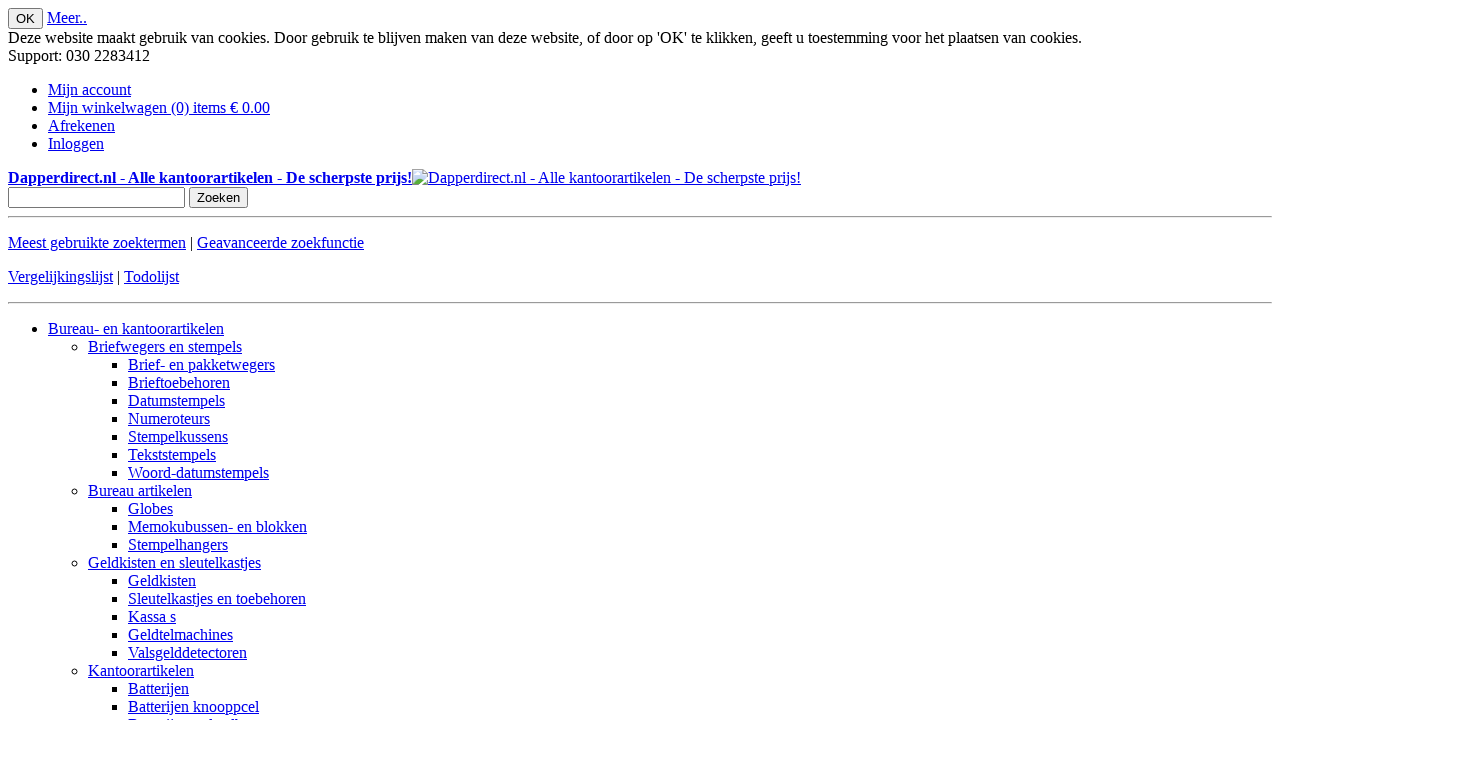

--- FILE ---
content_type: text/html; charset=UTF-8
request_url: https://dapperdirect.nl/draadrug-gbc-9-5mm-34r-zilver
body_size: 16910
content:
<!DOCTYPE html>
<html xmlns="http://www.w3.org/1999/xhtml" xml:lang="nl" lang="nl">
<head>
<meta http-equiv="Content-Type" content="text/html; charset=utf-8" />
<title>DRAADRUG GBC 9.5MM 34RINGS A4 ZILVER</title>
<meta name="description" content="Draadrug GBC 9.5mm 34-rings A4 zilver 100stuks..." />
<meta name="keywords" content="INBINDRUG,BINDEN,RUGGEN,SPIRAALRUG,DRAADKAM,GBCRG810697,RG810697,810697,RG810697,Acco,Brands,17GBCRG810697,DK6-ZI" />
<meta name="robots" content="INDEX,FOLLOW" />
<link rel="icon" href="https://dapperdirect.nl/media/favicon/default/favicon_2.ico" type="image/x-icon" />
<link rel="shortcut icon" href="https://dapperdirect.nl/media/favicon/default/favicon_2.ico" type="image/x-icon" />
<!--[if lt IE 7]>
<script type="text/javascript">
//<![CDATA[
    var BLANK_URL = 'https://dapperdirect.nl/js/blank.html';
    var BLANK_IMG = 'https://dapperdirect.nl/js/spacer.gif';
//]]>
</script>
<![endif]-->
<link rel="stylesheet" type="text/css" href="https://dapperdirect.nl/js/calendar/calendar-win2k-1.css" />
<link rel="stylesheet" type="text/css" href="https://dapperdirect.nl/skin/frontend/default/dapper-direct/css/styles.css" media="all" />
<link rel="stylesheet" type="text/css" href="https://dapperdirect.nl/skin/frontend/base/default/css/widgets.css" media="all" />
<link rel="stylesheet" type="text/css" href="https://dapperdirect.nl/skin/frontend/base/default/css/townside/cookiebar.css" media="all" />
<link rel="stylesheet" type="text/css" href="https://dapperdirect.nl/skin/frontend/default/dapper-direct/css/print.css" media="print" />
<script type="text/javascript" src="https://dapperdirect.nl/media/js/7b29e29e30bde5fec336e3fa25aab8a1.js"></script>
<link rel="canonical" href="https://dapperdirect.nl/draadrug-gbc-9-5mm-34r-zilver" />
<!--[if lt IE 8]>
<link rel="stylesheet" type="text/css" href="https://dapperdirect.nl/skin/frontend/default/dapper-direct/css/styles-ie.css" media="all" />
<![endif]-->
<!--[if lt IE 7]>
<script type="text/javascript" src="https://dapperdirect.nl/media/js/85109d48b02b62cf47afdceb848952b8.js"></script>
<![endif]-->

<script type="text/javascript">
//<![CDATA[
Mage.Cookies.path     = '/';
Mage.Cookies.domain   = '.dapperdirect.nl';
//]]>
</script>

<script type="text/javascript">
//<![CDATA[
optionalZipCountries = ["HK","IE","MO","PA"];
//]]>
</script>
            <!-- BEGIN GOOGLE ANALYTICS CODE -->
        <script type="text/javascript">
        //<![CDATA[
            var _gaq = _gaq || [];
            
_gaq.push(['_setAccount', 'UA-404657-1']);

_gaq.push(['_trackPageview']);
            
            (function() {
                var ga = document.createElement('script'); ga.type = 'text/javascript'; ga.async = true;
                ga.src = ('https:' == document.location.protocol ? 'https://ssl' : 'http://www') + '.google-analytics.com/ga.js';
                var s = document.getElementsByTagName('script')[0]; s.parentNode.insertBefore(ga, s);
            })();

        //]]>
        </script>
        <!-- END GOOGLE ANALYTICS CODE -->
    <!-- Add some custom includes -->
<link href='http://fonts.googleapis.com/css?family=Open+Sans:400,600' rel='stylesheet' type='text/css' />
<link rel="stylesheet" type="text/css" href="https://dapperdirect.nl/skin/frontend/default/dapper-direct/css/fancybox.css" media="all" />
<link rel="stylesheet" type="text/css" href="https://dapperdirect.nl/skin/frontend/default/dapper-direct/css/flexslider.css" media="all" />
<!-- Put jQuery in no conflict mode -->
<script type="text/javascript">
//<![CDATA[
	 var $jQuery = jQuery.noConflict();
//]]>
</script>
<!-- And we are safe to use jQuery after here -->
<script type="text/javascript" src="https://dapperdirect.nl/js/jquery/jquery.flexslider.js"></script>
<script type="text/javascript" src="https://dapperdirect.nl/js/jquery/jquery.fancybox.js"></script>
<script type="text/javascript" src="https://dapperdirect.nl/js/jquery/jquery.totop.js"></script>
<script type="text/javascript" src="https://dapperdirect.nl/js/jquery/jquery.tools.js"></script></head>
<body>
	<div id="townside-cookiebar-outer">
        <div class="page main townside-cookiebar-inner">
            
            <div class="actions townside-cookiebar-btn-con">
            	<button class="townside-cookiebar-btn-accept" onclick="clickTownsideCookieBar()">OK</button>
            	<a class="townside-cookiebar-learn" href="privacy-policy"><span>Meer..</span></a>
            </div>
            <div class="townside-cookiebar-text">Deze website maakt gebruik van cookies. Door gebruik te blijven maken van deze website, of door op 'OK' te klikken, geeft u toestemming voor het plaatsen van cookies.</div>
        	<div class="clear"></div>
        </div>
    </div>
    <script type="text/javascript">
    /* <![CDATA[ */
    function clickTownsideCookieBar() {
         Mage.Cookies.set('townside_accept_cookies', '{"1":1}', new Date(new Date().getTime() + 31536000 * 1000));
        if (Mage.Cookies.get('townside_accept_cookies')) {
            $('townside-cookiebar-outer').hide();
            //$$('.townside-cookiebar-outer').setStyle({ display:'none' });
        }    
        
    }
    /* ]]> */
    </script>
<div class="topnav">
	<div class="topnav-inner">
		<div class="phone-support">Support: 030 2283412</div>
		<ul class="links">
                        <li class="first" ><a href="https://dapperdirect.nl/customer/account/" title="Mijn account" >Mijn account</a></li>
                                                                <li ><a href="https://dapperdirect.nl/checkout/cart/" title="Mijn winkelwagen (0) items € 0.00" class="top-link-cart">Mijn winkelwagen (0) items € 0.00</a></li>
                                <li ><a href="https://dapperdirect.nl/checkout/" title="Afrekenen" class="top-link-checkout">Afrekenen</a></li>
                                <li class=" last" ><a href="https://dapperdirect.nl/customer/account/login/" title="Inloggen" >Inloggen</a></li>
            </ul>
 
	</div>
</div>
<div class="wrapper">
        <noscript>
        <div class="global-site-notice noscript">
            <div class="notice-inner">
                <p>
                    <strong>JavaScript lijkt te zijn uitgeschakeld in uw browser.</strong><br />
                    U moet JavaScript geactiveerd hebben om de volledige functionaliteit van deze website te kunnen benutten.                </p>
            </div>
        </div>
    </noscript>
    <div class="page">
        <div class="header-container">
    <div class="header">
                <a href="https://dapperdirect.nl/" title="Dapperdirect.nl - Alle kantoorartikelen - De scherpste prijs!" class="logo"><strong>Dapperdirect.nl - Alle kantoorartikelen - De scherpste prijs!</strong><img src="https://dapperdirect.nl/skin/frontend/default/dapper-direct/images/logo.png" alt="Dapperdirect.nl - Alle kantoorartikelen - De scherpste prijs!" /></a>
                <form id="search_mini_form" action="https://dapperdirect.nl/catalogsearch/result/" method="get">
    <div class="form-search">
                <input id="search" type="text" name="q" value="" class="input-text" maxlength="128" />
        <button type="submit" title="Zoeken" class="button"><span><span>Zoeken</span></span></button>
        <div id="search_autocomplete" class="search-autocomplete"></div>
        <script type="text/javascript">
        //<![CDATA[
            var searchForm = new Varien.searchForm('search_mini_form', 'search', 'Doorzoek de hele winkel');
            searchForm.initAutocomplete('https://dapperdirect.nl/catalogsearch/ajax/suggest/', 'search_autocomplete');
        //]]>
        </script>
        <div class="clear"><hr /></div>
        <p class="small"><a href="https://dapperdirect.nl/catalogsearch/term/popular/" title="Meest gebruikte zoektermen">Meest gebruikte zoektermen</a> | <a href="https://dapperdirect.nl/catalogsearch/advanced/" title="Geavanceerde zoekfunctie">Geavanceerde zoekfunctie</a></p>
        <p class="small"><a href="https://dapperdirect.nl/compare/" title="Vergelijkingslijst">Vergelijkingslijst</a> | <a href="https://dapperdirect.nl/amlist/list/" title="Geavanceerde zoekfunctie">Todolijst</a></p>
    </div>
</form>        <div class="clear"><hr /></div>
            </div>
</div>
<div class="nav-container">
    <ul id="nav">
    	<!--<li class="level0 home"><a href="https://dapperdirect.nl/" title="Home" ><img src="https://dapperdirect.nl/skin/frontend/base/default/images/home.gif" height="18" width="21" alt="Home" /></a></li>-->
        <li  class="level0 nav-1 first level-top parent"><a href="https://dapperdirect.nl/bureau-en-kantoorartikelen"  class="level-top" ><span>Bureau- en kantoorartikelen</span></a><ul class="level0"><li  class="level1 nav-1-1 first parent"><a href="https://dapperdirect.nl/bureau-en-kantoorartikelen/briefwegers-en-stempels" ><span>Briefwegers en stempels</span></a><ul class="level1"><li  class="level2 nav-1-1-1 first"><a href="https://dapperdirect.nl/bureau-en-kantoorartikelen/briefwegers-en-stempels/brief-en-pakketwegers" ><span>Brief- en pakketwegers</span></a></li><li  class="level2 nav-1-1-2"><a href="https://dapperdirect.nl/bureau-en-kantoorartikelen/briefwegers-en-stempels/brieftoebehoren" ><span>Brieftoebehoren</span></a></li><li  class="level2 nav-1-1-3"><a href="https://dapperdirect.nl/bureau-en-kantoorartikelen/briefwegers-en-stempels/datumstempels" ><span>Datumstempels</span></a></li><li  class="level2 nav-1-1-4"><a href="https://dapperdirect.nl/bureau-en-kantoorartikelen/briefwegers-en-stempels/numeroteurs" ><span>Numeroteurs</span></a></li><li  class="level2 nav-1-1-5"><a href="https://dapperdirect.nl/bureau-en-kantoorartikelen/briefwegers-en-stempels/stempelkussens" ><span>Stempelkussens</span></a></li><li  class="level2 nav-1-1-6"><a href="https://dapperdirect.nl/bureau-en-kantoorartikelen/briefwegers-en-stempels/tekststempels" ><span>Tekststempels</span></a></li><li  class="level2 nav-1-1-7 last"><a href="https://dapperdirect.nl/bureau-en-kantoorartikelen/briefwegers-en-stempels/woord-datumstempels" ><span>Woord-datumstempels</span></a></li></ul></li><li  class="level1 nav-1-2 parent"><a href="https://dapperdirect.nl/bureau-en-kantoorartikelen/bureau-artikelen" ><span>Bureau artikelen</span></a><ul class="level1"><li  class="level2 nav-1-2-1 first"><a href="https://dapperdirect.nl/bureau-en-kantoorartikelen/bureau-artikelen/globes" ><span>Globes</span></a></li><li  class="level2 nav-1-2-2"><a href="https://dapperdirect.nl/bureau-en-kantoorartikelen/bureau-artikelen/memokubussen-en-blokken" ><span>Memokubussen- en blokken</span></a></li><li  class="level2 nav-1-2-3 last"><a href="https://dapperdirect.nl/bureau-en-kantoorartikelen/bureau-artikelen/stempelhangers" ><span>Stempelhangers</span></a></li></ul></li><li  class="level1 nav-1-3 parent"><a href="https://dapperdirect.nl/bureau-en-kantoorartikelen/geldkisten-en-sleutelkastjes" ><span>Geldkisten en sleutelkastjes</span></a><ul class="level1"><li  class="level2 nav-1-3-1 first"><a href="https://dapperdirect.nl/bureau-en-kantoorartikelen/geldkisten-en-sleutelkastjes/geldkisten" ><span>Geldkisten</span></a></li><li  class="level2 nav-1-3-2"><a href="https://dapperdirect.nl/bureau-en-kantoorartikelen/geldkisten-en-sleutelkastjes/sleutelkastjes-en-toebehoren" ><span>Sleutelkastjes en toebehoren</span></a></li><li  class="level2 nav-1-3-3"><a href="https://dapperdirect.nl/bureau-en-kantoorartikelen/geldkisten-en-sleutelkastjes/kassa-s" ><span>Kassa s</span></a></li><li  class="level2 nav-1-3-4"><a href="https://dapperdirect.nl/bureau-en-kantoorartikelen/geldkisten-en-sleutelkastjes/geldtelmachines" ><span>Geldtelmachines</span></a></li><li  class="level2 nav-1-3-5 last"><a href="https://dapperdirect.nl/bureau-en-kantoorartikelen/geldkisten-en-sleutelkastjes/valsgelddetectoren" ><span>Valsgelddetectoren</span></a></li></ul></li><li  class="level1 nav-1-4 parent"><a href="https://dapperdirect.nl/bureau-en-kantoorartikelen/kantoorartikelen" ><span>Kantoorartikelen</span></a><ul class="level1"><li  class="level2 nav-1-4-1 first"><a href="https://dapperdirect.nl/bureau-en-kantoorartikelen/kantoorartikelen/batterijen" ><span>Batterijen</span></a></li><li  class="level2 nav-1-4-2"><a href="https://dapperdirect.nl/bureau-en-kantoorartikelen/kantoorartikelen/batterijen-knooppcel" ><span>Batterijen knooppcel</span></a></li><li  class="level2 nav-1-4-3"><a href="https://dapperdirect.nl/bureau-en-kantoorartikelen/kantoorartikelen/batterijen-oplaadbaar" ><span>Batterijen oplaadbaar</span></a></li><li  class="level2 nav-1-4-4"><a href="https://dapperdirect.nl/bureau-en-kantoorartikelen/kantoorartikelen/boekensteunen" ><span>Boekensteunen</span></a></li><li  class="level2 nav-1-4-5"><a href="https://dapperdirect.nl/bureau-en-kantoorartikelen/kantoorartikelen/brievenbakjes" ><span>Brievenbakjes</span></a></li><li  class="level2 nav-1-4-6"><a href="https://dapperdirect.nl/bureau-en-kantoorartikelen/kantoorartikelen/loepen" ><span>Loepen</span></a></li><li  class="level2 nav-1-4-7"><a href="https://dapperdirect.nl/bureau-en-kantoorartikelen/kantoorartikelen/luxe-bureauaccessoires" ><span>Luxe bureauaccessoires</span></a></li><li  class="level2 nav-1-4-8"><a href="https://dapperdirect.nl/bureau-en-kantoorartikelen/kantoorartikelen/memoblokken-zelfklevend" ><span>Memoblokken zelfklevend</span></a></li><li  class="level2 nav-1-4-9"><a href="https://dapperdirect.nl/bureau-en-kantoorartikelen/kantoorartikelen/onderleggers" ><span>Onderleggers</span></a></li><li  class="level2 nav-1-4-10"><a href="https://dapperdirect.nl/bureau-en-kantoorartikelen/kantoorartikelen/pennen-en-memobakken" ><span>Pennen-en memobakken</span></a></li><li  class="level2 nav-1-4-11 last"><a href="https://dapperdirect.nl/bureau-en-kantoorartikelen/kantoorartikelen/pennenbakken" ><span>Pennenbakken</span></a></li></ul></li><li  class="level1 nav-1-5 parent"><a href="https://dapperdirect.nl/bureau-en-kantoorartikelen/meubilair-en-toebehoren" ><span>Meubilair en toebehoren</span></a><ul class="level1"><li  class="level2 nav-1-5-1 first"><a href="https://dapperdirect.nl/bureau-en-kantoorartikelen/meubilair-en-toebehoren/ergonomische-hulpmiddelen" ><span>Ergonomische hulpmiddelen</span></a></li><li  class="level2 nav-1-5-2"><a href="https://dapperdirect.nl/bureau-en-kantoorartikelen/meubilair-en-toebehoren/huismerk-bureauartikelen" ><span>Huismerk bureauartikelen</span></a></li><li  class="level2 nav-1-5-3"><a href="https://dapperdirect.nl/bureau-en-kantoorartikelen/meubilair-en-toebehoren/klein-meubilair" ><span>Klein meubilair</span></a></li><li  class="level2 nav-1-5-4"><a href="https://dapperdirect.nl/bureau-en-kantoorartikelen/meubilair-en-toebehoren/stoelen" ><span>Stoelen</span></a></li><li  class="level2 nav-1-5-5"><a href="https://dapperdirect.nl/bureau-en-kantoorartikelen/meubilair-en-toebehoren/stoelmatten" ><span>Stoelmatten</span></a></li><li  class="level2 nav-1-5-6"><a href="https://dapperdirect.nl/bureau-en-kantoorartikelen/meubilair-en-toebehoren/voetensteunen" ><span>Voetensteunen</span></a></li><li  class="level2 nav-1-5-7"><a href="https://dapperdirect.nl/bureau-en-kantoorartikelen/meubilair-en-toebehoren/kantoorkasten" ><span>Kantoorkasten</span></a></li><li  class="level2 nav-1-5-8 last"><a href="https://dapperdirect.nl/bureau-en-kantoorartikelen/meubilair-en-toebehoren/overig-meubilair" ><span>Overig meubilair</span></a></li></ul></li><li  class="level1 nav-1-6 parent"><a href="https://dapperdirect.nl/bureau-en-kantoorartikelen/paperclips-en-papierklemmen" ><span>Paperclips en papierklemmen</span></a><ul class="level1"><li  class="level2 nav-1-6-1 first"><a href="https://dapperdirect.nl/bureau-en-kantoorartikelen/paperclips-en-papierklemmen/klemborden" ><span>Klemborden</span></a></li><li  class="level2 nav-1-6-2"><a href="https://dapperdirect.nl/bureau-en-kantoorartikelen/paperclips-en-papierklemmen/papercliphouders" ><span>Papercliphouders</span></a></li><li  class="level2 nav-1-6-3"><a href="https://dapperdirect.nl/bureau-en-kantoorartikelen/paperclips-en-papierklemmen/paperclips" ><span>Paperclips</span></a></li><li  class="level2 nav-1-6-4 last"><a href="https://dapperdirect.nl/bureau-en-kantoorartikelen/paperclips-en-papierklemmen/papierklemmen" ><span>Papierklemmen</span></a></li></ul></li><li  class="level1 nav-1-7 parent"><a href="https://dapperdirect.nl/bureau-en-kantoorartikelen/perforatoren" ><span>Perforatoren</span></a><ul class="level1"><li  class="level2 nav-1-7-1 first"><a href="https://dapperdirect.nl/bureau-en-kantoorartikelen/perforatoren/2-gat-perforatoren" ><span>2-gat perforatoren</span></a></li><li  class="level2 nav-1-7-2"><a href="https://dapperdirect.nl/bureau-en-kantoorartikelen/perforatoren/4-gat-perforatoren" ><span>4-gat perforatoren</span></a></li><li  class="level2 nav-1-7-3"><a href="https://dapperdirect.nl/bureau-en-kantoorartikelen/perforatoren/meergaats-perforatoren" ><span>Meergaats perforatoren</span></a></li><li  class="level2 nav-1-7-4 last"><a href="https://dapperdirect.nl/bureau-en-kantoorartikelen/perforatoren/versterkingsringen" ><span>Versterkingsringen</span></a></li></ul></li><li  class="level1 nav-1-8 parent"><a href="https://dapperdirect.nl/bureau-en-kantoorartikelen/plakken-en-corrigeren" ><span>Plakken en corrigeren</span></a><ul class="level1"><li  class="level2 nav-1-8-1 first"><a href="https://dapperdirect.nl/bureau-en-kantoorartikelen/plakken-en-corrigeren/correctiemiddelen" ><span>Correctiemiddelen</span></a></li><li  class="level2 nav-1-8-2"><a href="https://dapperdirect.nl/bureau-en-kantoorartikelen/plakken-en-corrigeren/kaftpapier-en-kaftplastic" ><span>Kaftpapier en kaftplastic</span></a></li><li  class="level2 nav-1-8-3"><a href="https://dapperdirect.nl/bureau-en-kantoorartikelen/plakken-en-corrigeren/labels" ><span>Labels</span></a></li><li  class="level2 nav-1-8-4"><a href="https://dapperdirect.nl/bureau-en-kantoorartikelen/plakken-en-corrigeren/lijmen" ><span>Lijmen</span></a></li><li  class="level2 nav-1-8-5"><a href="https://dapperdirect.nl/bureau-en-kantoorartikelen/plakken-en-corrigeren/plakband-en-plakbandhouders" ><span>Plakband en plakbandhouders</span></a></li><li  class="level2 nav-1-8-6"><a href="https://dapperdirect.nl/bureau-en-kantoorartikelen/plakken-en-corrigeren/prijzentangen-en-etiketten" ><span>Prijzentangen- en etiketten</span></a></li><li  class="level2 nav-1-8-7"><a href="https://dapperdirect.nl/bureau-en-kantoorartikelen/plakken-en-corrigeren/touw-en-elastiek" ><span>Touw en elastiek</span></a></li><li  class="level2 nav-1-8-8"><a href="https://dapperdirect.nl/bureau-en-kantoorartikelen/plakken-en-corrigeren/verpakkingsmaterialen" ><span>Verpakkingsmaterialen</span></a></li><li  class="level2 nav-1-8-9 last"><a href="https://dapperdirect.nl/bureau-en-kantoorartikelen/plakken-en-corrigeren/verpakkingsplakband" ><span>Verpakkingsplakband</span></a></li></ul></li><li  class="level1 nav-1-9 parent"><a href="https://dapperdirect.nl/bureau-en-kantoorartikelen/telefoon-toebehoren" ><span>Telefoon toebehoren</span></a><ul class="level1"><li  class="level2 nav-1-9-1 first"><a href="https://dapperdirect.nl/bureau-en-kantoorartikelen/telefoon-toebehoren/adressenregisters" ><span>Adressenregisters</span></a></li><li  class="level2 nav-1-9-2"><a href="https://dapperdirect.nl/bureau-en-kantoorartikelen/telefoon-toebehoren/telefoonarmen" ><span>Telefoonarmen</span></a></li><li  class="level2 nav-1-9-3"><a href="https://dapperdirect.nl/bureau-en-kantoorartikelen/telefoon-toebehoren/telefoonklappers" ><span>Telefoonklappers</span></a></li><li  class="level2 nav-1-9-4 last"><a href="https://dapperdirect.nl/bureau-en-kantoorartikelen/telefoon-toebehoren/telefoonaccessoires" ><span>Telefoonaccessoires</span></a></li></ul></li><li  class="level1 nav-1-10 last parent"><a href="https://dapperdirect.nl/bureau-en-kantoorartikelen/niet-machines" ><span>Niet-machines</span></a><ul class="level1"><li  class="level2 nav-1-10-1 first"><a href="https://dapperdirect.nl/bureau-en-kantoorartikelen/niet-machines/elektr-nietmachines" ><span>Elektr nietmachines</span></a></li><li  class="level2 nav-1-10-2"><a href="https://dapperdirect.nl/bureau-en-kantoorartikelen/niet-machines/nietmachines" ><span>Nietmachines</span></a></li><li  class="level2 nav-1-10-3"><a href="https://dapperdirect.nl/bureau-en-kantoorartikelen/niet-machines/nieten" ><span>Nieten</span></a></li><li  class="level2 nav-1-10-4"><a href="https://dapperdirect.nl/bureau-en-kantoorartikelen/niet-machines/niettangen" ><span>Niettangen</span></a></li><li  class="level2 nav-1-10-5"><a href="https://dapperdirect.nl/bureau-en-kantoorartikelen/niet-machines/bloknieters" ><span>Bloknieters</span></a></li><li  class="level2 nav-1-10-6"><a href="https://dapperdirect.nl/bureau-en-kantoorartikelen/niet-machines/ringhechter" ><span>Ringhechter</span></a></li><li  class="level2 nav-1-10-7"><a href="https://dapperdirect.nl/bureau-en-kantoorartikelen/niet-machines/ontnieter" ><span>Ontnieter</span></a></li><li  class="level2 nav-1-10-8"><a href="https://dapperdirect.nl/bureau-en-kantoorartikelen/niet-machines/langarm-nietmachines" ><span>Langarm nietmachines</span></a></li><li  class="level2 nav-1-10-9 last"><a href="https://dapperdirect.nl/bureau-en-kantoorartikelen/niet-machines/nietpistolen" ><span>Nietpistolen</span></a></li></ul></li></ul></li><li  class="level0 nav-2 level-top parent"><a href="https://dapperdirect.nl/cartridges-toners-linten"  class="level-top" ><span>Cartridges/Toners/Linten</span></a><ul class="level0"><li  class="level1 nav-2-1 first parent"><a href="https://dapperdirect.nl/cartridges-toners-linten/canon" ><span>Canon</span></a><ul class="level1"><li  class="level2 nav-2-1-1 first"><a href="https://dapperdirect.nl/cartridges-toners-linten/canon/canon-bubblejet" ><span>Canon Bubblejet</span></a></li><li  class="level2 nav-2-1-2"><a href="https://dapperdirect.nl/cartridges-toners-linten/canon/canon-drum-fuser-etc" ><span>Canon Drum fuser etc.</span></a></li><li  class="level2 nav-2-1-3"><a href="https://dapperdirect.nl/cartridges-toners-linten/canon/canon-inkjet" ><span>Canon Inkjet</span></a></li><li  class="level2 nav-2-1-4 last"><a href="https://dapperdirect.nl/cartridges-toners-linten/canon/canon-toner" ><span>Canon Toner</span></a></li></ul></li><li  class="level1 nav-2-2 parent"><a href="https://dapperdirect.nl/cartridges-toners-linten/toshiba" ><span>Toshiba</span></a><ul class="level1"><li  class="level2 nav-2-2-1 first"><a href="https://dapperdirect.nl/cartridges-toners-linten/toshiba/toshiba-drum-fuser-etc" ><span>Toshiba Drum fuser etc.</span></a></li><li  class="level2 nav-2-2-2"><a href="https://dapperdirect.nl/cartridges-toners-linten/toshiba/toshiba-toner" ><span>Toshiba Toner</span></a></li><li  class="level2 nav-2-2-3"><a href="https://dapperdirect.nl/cartridges-toners-linten/toshiba/kodak-kiosk-supplies" ><span>Kodak kiosk supplies</span></a></li><li  class="level2 nav-2-2-4 last"><a href="https://dapperdirect.nl/cartridges-toners-linten/toshiba/3d-printing-toebehoren" ><span>3D printing toebehoren</span></a></li></ul></li><li  class="level1 nav-2-3 parent"><a href="https://dapperdirect.nl/cartridges-toners-linten/lexmark" ><span>Lexmark</span></a><ul class="level1"><li  class="level2 nav-2-3-1 first"><a href="https://dapperdirect.nl/cartridges-toners-linten/lexmark/lexmark-drum-fuser-etc" ><span>Lexmark Drum fuser etc.</span></a></li><li  class="level2 nav-2-3-2"><a href="https://dapperdirect.nl/cartridges-toners-linten/lexmark/lexmark-inkjet" ><span>Lexmark Inkjet</span></a></li><li  class="level2 nav-2-3-3 last"><a href="https://dapperdirect.nl/cartridges-toners-linten/lexmark/lexmark-toner" ><span>Lexmark Toner</span></a></li></ul></li><li  class="level1 nav-2-4 parent"><a href="https://dapperdirect.nl/cartridges-toners-linten/hewlett-packard" ><span>Hewlett Packard</span></a><ul class="level1"><li  class="level2 nav-2-4-1 first"><a href="https://dapperdirect.nl/cartridges-toners-linten/hewlett-packard/hp-drum-fuser-etc" ><span>HP Drum fuser etc.</span></a></li><li  class="level2 nav-2-4-2"><a href="https://dapperdirect.nl/cartridges-toners-linten/hewlett-packard/hp-inkjet" ><span>HP Inkjet</span></a></li><li  class="level2 nav-2-4-3"><a href="https://dapperdirect.nl/cartridges-toners-linten/hewlett-packard/hp-toner" ><span>HP Toner</span></a></li><li  class="level2 nav-2-4-4"><a href="https://dapperdirect.nl/cartridges-toners-linten/hewlett-packard/hp-toner-contract" ><span>HP Toner contract</span></a></li><li  class="level2 nav-2-4-5 last"><a href="https://dapperdirect.nl/catalog/category/view/s/hp-inkjet-contract/id/779/" ><span>HP Inkjet contract</span></a></li></ul></li><li  class="level1 nav-2-5 parent"><a href="https://dapperdirect.nl/cartridges-toners-linten/epson" ><span>Epson</span></a><ul class="level1"><li  class="level2 nav-2-5-1 first"><a href="https://dapperdirect.nl/cartridges-toners-linten/epson/epson-drum-fuser-etc" ><span>Epson Drum fuser etc.</span></a></li><li  class="level2 nav-2-5-2"><a href="https://dapperdirect.nl/cartridges-toners-linten/epson/epson-toner" ><span>Epson Toner</span></a></li><li  class="level2 nav-2-5-3 last"><a href="https://dapperdirect.nl/cartridges-toners-linten/epson/epson-inkjet" ><span>Epson Inkjet</span></a></li></ul></li><li  class="level1 nav-2-6 parent"><a href="https://dapperdirect.nl/cartridges-toners-linten/gereconditioneerde-toner-inkt" ><span>Gereconditioneerde toner+inkt</span></a><ul class="level1"><li  class="level2 nav-2-6-1 first"><a href="https://dapperdirect.nl/cartridges-toners-linten/gereconditioneerde-toner-inkt/quantore-toner" ><span>Quantore Toner</span></a></li><li  class="level2 nav-2-6-2"><a href="https://dapperdirect.nl/cartridges-toners-linten/gereconditioneerde-toner-inkt/wecare-inkjet" ><span>Wecare inkjet</span></a></li><li  class="level2 nav-2-6-3"><a href="https://dapperdirect.nl/cartridges-toners-linten/gereconditioneerde-toner-inkt/wecare-inkjet-aio" ><span>Wecare inkjet AIO</span></a></li><li  class="level2 nav-2-6-4"><a href="https://dapperdirect.nl/cartridges-toners-linten/gereconditioneerde-toner-inkt/quantore-inkjet" ><span>Quantore Inkjet</span></a></li><li  class="level2 nav-2-6-5"><a href="https://dapperdirect.nl/cartridges-toners-linten/gereconditioneerde-toner-inkt/wecare-toner-drum-etc" ><span>Wecare toner/drum etc</span></a></li><li  class="level2 nav-2-6-6"><a href="https://dapperdirect.nl/cartridges-toners-linten/gereconditioneerde-toner-inkt/quantore-drum-fuser-etc" ><span>Quantore Drum fuser etc.</span></a></li><li  class="level2 nav-2-6-7"><a href="https://dapperdirect.nl/cartridges-toners-linten/gereconditioneerde-toner-inkt/bruna-cartridges" ><span>Bruna cartridges</span></a></li><li  class="level2 nav-2-6-8"><a href="https://dapperdirect.nl/cartridges-toners-linten/gereconditioneerde-toner-inkt/ecotone" ><span>Ecotone</span></a></li><li  class="level2 nav-2-6-9"><a href="https://dapperdirect.nl/cartridges-toners-linten/gereconditioneerde-toner-inkt/neu" ><span>Neu</span></a></li><li  class="level2 nav-2-6-10"><a href="https://dapperdirect.nl/cartridges-toners-linten/gereconditioneerde-toner-inkt/quantore-large-format-inktcart" ><span>Quantore large format inktcart</span></a></li><li  class="level2 nav-2-6-11 last"><a href="https://dapperdirect.nl/catalog/category/view/s/owa-tonercartridge/id/780/" ><span>OWA Tonercartridge</span></a></li></ul></li><li  class="level1 nav-2-7 parent"><a href="https://dapperdirect.nl/cartridges-toners-linten/oki-en-xerox" ><span>Oki en Xerox</span></a><ul class="level1"><li  class="level2 nav-2-7-1 first"><a href="https://dapperdirect.nl/cartridges-toners-linten/oki-en-xerox/xerox-gereconditioneerd" ><span>Xerox gereconditioneerd</span></a></li><li  class="level2 nav-2-7-2"><a href="https://dapperdirect.nl/cartridges-toners-linten/oki-en-xerox/oki-toner" ><span>Oki Toner</span></a></li><li  class="level2 nav-2-7-3"><a href="https://dapperdirect.nl/cartridges-toners-linten/oki-en-xerox/oki-drum-fuser-etc" ><span>Oki Drum fuser etc.</span></a></li><li  class="level2 nav-2-7-4"><a href="https://dapperdirect.nl/cartridges-toners-linten/oki-en-xerox/xerox-origineel-toners" ><span>Xerox origineel Toners</span></a></li><li  class="level2 nav-2-7-5"><a href="https://dapperdirect.nl/cartridges-toners-linten/oki-en-xerox/xerox-origineel-drum-fuser" ><span>Xerox origineel Drum fuser</span></a></li><li  class="level2 nav-2-7-6 last"><a href="https://dapperdirect.nl/cartridges-toners-linten/oki-en-xerox/xerox-origineel-inkjet" ><span>Xerox origineel Inkjet</span></a></li></ul></li><li  class="level1 nav-2-8 parent"><a href="https://dapperdirect.nl/cartridges-toners-linten/kyocera-en-samsung" ><span>Kyocera en Samsung</span></a><ul class="level1"><li  class="level2 nav-2-8-1 first"><a href="https://dapperdirect.nl/cartridges-toners-linten/kyocera-en-samsung/kyocera-toner" ><span>Kyocera Toner</span></a></li><li  class="level2 nav-2-8-2"><a href="https://dapperdirect.nl/cartridges-toners-linten/kyocera-en-samsung/samsung-toners" ><span>Samsung Toners</span></a></li><li  class="level2 nav-2-8-3"><a href="https://dapperdirect.nl/cartridges-toners-linten/kyocera-en-samsung/samsung-drum-fuser-etc" ><span>Samsung Drum fuser etc.</span></a></li><li  class="level2 nav-2-8-4 last"><a href="https://dapperdirect.nl/cartridges-toners-linten/kyocera-en-samsung/kyocera-drum-fuser-etc" ><span>Kyocera Drum fuser etc.</span></a></li></ul></li><li  class="level1 nav-2-9 parent"><a href="https://dapperdirect.nl/cartridges-toners-linten/brother-en-dell" ><span>Brother en Dell</span></a><ul class="level1"><li  class="level2 nav-2-9-1 first"><a href="https://dapperdirect.nl/cartridges-toners-linten/brother-en-dell/brother-inkjet" ><span>Brother Inkjet</span></a></li><li  class="level2 nav-2-9-2"><a href="https://dapperdirect.nl/cartridges-toners-linten/brother-en-dell/dell-inkjet" ><span>Dell Inkjet</span></a></li><li  class="level2 nav-2-9-3"><a href="https://dapperdirect.nl/cartridges-toners-linten/brother-en-dell/brother-drum-fuser-etc" ><span>Brother Drum fuser etc.</span></a></li><li  class="level2 nav-2-9-4"><a href="https://dapperdirect.nl/cartridges-toners-linten/brother-en-dell/dell-toners" ><span>Dell Toners</span></a></li><li  class="level2 nav-2-9-5"><a href="https://dapperdirect.nl/cartridges-toners-linten/brother-en-dell/dell-drum-fuser-etc" ><span>Dell Drum fuser etc.</span></a></li><li  class="level2 nav-2-9-6 last"><a href="https://dapperdirect.nl/cartridges-toners-linten/brother-en-dell/brother-toner" ><span>Brother Toner</span></a></li></ul></li><li  class="level1 nav-2-10 last parent"><a href="https://dapperdirect.nl/cartridges-toners-linten/cartr-toners-linten-overig" ><span>Cartr/toners/linten overig</span></a><ul class="level1"><li  class="level2 nav-2-10-1 first"><a href="https://dapperdirect.nl/cartridges-toners-linten/cartr-toners-linten-overig/toner-overige-merken" ><span>Toner overige merken</span></a></li><li  class="level2 nav-2-10-2"><a href="https://dapperdirect.nl/cartridges-toners-linten/cartr-toners-linten-overig/toner-white-privat-label" ><span>Toner White + Privat label</span></a></li><li  class="level2 nav-2-10-3"><a href="https://dapperdirect.nl/cartridges-toners-linten/cartr-toners-linten-overig/inktlinten" ><span>Inktlinten</span></a></li><li  class="level2 nav-2-10-4"><a href="https://dapperdirect.nl/cartridges-toners-linten/cartr-toners-linten-overig/inkjet-overige-merken" ><span>Inkjet overige merken</span></a></li><li  class="level2 nav-2-10-5"><a href="https://dapperdirect.nl/cartridges-toners-linten/cartr-toners-linten-overig/donorrollen" ><span>Donorrollen</span></a></li><li  class="level2 nav-2-10-6"><a href="https://dapperdirect.nl/cartridges-toners-linten/cartr-toners-linten-overig/inktrollen" ><span>Inktrollen</span></a></li><li  class="level2 nav-2-10-7 last"><a href="https://dapperdirect.nl/cartridges-toners-linten/cartr-toners-linten-overig/drum-fuser-etc-overige-merken" ><span>Drum fuser etc. overige merken</span></a></li></ul></li></ul></li><li  class="level0 nav-3 level-top parent"><a href="https://dapperdirect.nl/computersupplies"  class="level-top" ><span>Computersupplies</span></a><ul class="level0"><li  class="level1 nav-3-1 first parent"><a href="https://dapperdirect.nl/computersupplies/computeraccessoires" ><span>Computeraccessoires</span></a><ul class="level1"><li  class="level2 nav-3-1-1 first"><a href="https://dapperdirect.nl/computersupplies/computeraccessoires/computer-interactief-toebeh" ><span>Computer interactief toebeh.</span></a></li><li  class="level2 nav-3-1-2"><a href="https://dapperdirect.nl/computersupplies/computeraccessoires/kabel-management" ><span>Kabel management</span></a></li><li  class="level2 nav-3-1-3"><a href="https://dapperdirect.nl/computersupplies/computeraccessoires/muismatten" ><span>Muismatten</span></a></li><li  class="level2 nav-3-1-4"><a href="https://dapperdirect.nl/computersupplies/computeraccessoires/muizen" ><span>Muizen</span></a></li><li  class="level2 nav-3-1-5"><a href="https://dapperdirect.nl/computersupplies/computeraccessoires/pc-beveiliging" ><span>PC Beveiliging</span></a></li><li  class="level2 nav-3-1-6"><a href="https://dapperdirect.nl/computersupplies/computeraccessoires/pc-reinigingsmiddelen" ><span>PC Reinigingsmiddelen</span></a></li><li  class="level2 nav-3-1-7"><a href="https://dapperdirect.nl/computersupplies/computeraccessoires/stofhoezen" ><span>Stofhoezen</span></a></li><li  class="level2 nav-3-1-8 last"><a href="https://dapperdirect.nl/computersupplies/computeraccessoires/toetsenborden" ><span>Toetsenborden</span></a></li></ul></li><li  class="level1 nav-3-2 parent"><a href="https://dapperdirect.nl/computersupplies/computermeubilair-en-toebeh" ><span>Computermeubilair en toebeh.</span></a><ul class="level1"><li  class="level2 nav-3-2-1 first"><a href="https://dapperdirect.nl/computersupplies/computermeubilair-en-toebeh/computertafels" ><span>Computertafels</span></a></li><li  class="level2 nav-3-2-2"><a href="https://dapperdirect.nl/computersupplies/computermeubilair-en-toebeh/cpu-standaards" ><span>CPU-standaards</span></a></li><li  class="level2 nav-3-2-3"><a href="https://dapperdirect.nl/computersupplies/computermeubilair-en-toebeh/monitorstandaarden-armen" ><span>Monitorstandaarden/armen</span></a></li><li  class="level2 nav-3-2-4"><a href="https://dapperdirect.nl/computersupplies/computermeubilair-en-toebeh/notebookstandaarden-armen" ><span>Notebookstandaarden/armen</span></a></li><li  class="level2 nav-3-2-5"><a href="https://dapperdirect.nl/computersupplies/computermeubilair-en-toebeh/printerstandaards" ><span>Printerstandaards</span></a></li><li  class="level2 nav-3-2-6"><a href="https://dapperdirect.nl/computersupplies/computermeubilair-en-toebeh/laptopstandaarden-en-armen" ><span>Laptopstandaarden en armen</span></a></li><li  class="level2 nav-3-2-7 last"><a href="https://dapperdirect.nl/computersupplies/computermeubilair-en-toebeh/flatscreenstandaarden-en-armen" ><span>Flatscreenstandaarden en armen</span></a></li></ul></li><li  class="level1 nav-3-3 parent"><a href="https://dapperdirect.nl/computersupplies/data-opberg-verzendmiddelen" ><span>Data-opberg verzendmiddelen</span></a><ul class="level1"><li  class="level2 nav-3-3-1 first"><a href="https://dapperdirect.nl/computersupplies/data-opberg-verzendmiddelen/cd-dvd-opbergmiddelen" ><span>CD/DVD opbergmiddelen</span></a></li><li  class="level2 nav-3-3-2"><a href="https://dapperdirect.nl/computersupplies/data-opberg-verzendmiddelen/cd-wallets" ><span>CD-wallets</span></a></li><li  class="level2 nav-3-3-3"><a href="https://dapperdirect.nl/computersupplies/data-opberg-verzendmiddelen/computertassen" ><span>Computertassen</span></a></li><li  class="level2 nav-3-3-4"><a href="https://dapperdirect.nl/computersupplies/data-opberg-verzendmiddelen/datamedia-verzenddozen" ><span>Datamedia verzenddozen</span></a></li><li  class="level2 nav-3-3-5 last"><a href="https://dapperdirect.nl/computersupplies/data-opberg-verzendmiddelen/diskette-cd-dvd-hoezen" ><span>Diskette/CD/DVD hoezen</span></a></li></ul></li><li  class="level1 nav-3-4 parent"><a href="https://dapperdirect.nl/computersupplies/data-opslagmiddelen" ><span>Data-opslagmiddelen</span></a><ul class="level1"><li  class="level2 nav-3-4-1 first"><a href="https://dapperdirect.nl/computersupplies/data-opslagmiddelen/cd-s" ><span>CD's</span></a></li><li  class="level2 nav-3-4-2"><a href="https://dapperdirect.nl/computersupplies/data-opslagmiddelen/data-tapes" ><span>Data tapes</span></a></li><li  class="level2 nav-3-4-3"><a href="https://dapperdirect.nl/computersupplies/data-opslagmiddelen/diskettes" ><span>Diskettes</span></a></li><li  class="level2 nav-3-4-4"><a href="https://dapperdirect.nl/computersupplies/data-opslagmiddelen/dvd-s" ><span>DVD's</span></a></li><li  class="level2 nav-3-4-5"><a href="https://dapperdirect.nl/computersupplies/data-opslagmiddelen/geheugenkaarten" ><span>Geheugenkaarten</span></a></li><li  class="level2 nav-3-4-6"><a href="https://dapperdirect.nl/computersupplies/data-opslagmiddelen/harddisks" ><span>Harddisks</span></a></li><li  class="level2 nav-3-4-7"><a href="https://dapperdirect.nl/computersupplies/data-opslagmiddelen/usb-sticks-sd-geheugenkaarten" ><span>USB sticks SD geheugenkaarten</span></a></li><li  class="level2 nav-3-4-8 last"><a href="https://dapperdirect.nl/computersupplies/data-opslagmiddelen/usb-sticks" ><span>USB sticks</span></a></li></ul></li><li  class="level1 nav-3-5 parent"><a href="https://dapperdirect.nl/computersupplies/ergonomische-hulpmiddelen" ><span>Ergonomische hulpmiddelen</span></a><ul class="level1"><li  class="level2 nav-3-5-1 first"><a href="https://dapperdirect.nl/computersupplies/ergonomische-hulpmiddelen/beeldschermfilters" ><span>Beeldschermfilters</span></a></li><li  class="level2 nav-3-5-2"><a href="https://dapperdirect.nl/computersupplies/ergonomische-hulpmiddelen/concepthouders" ><span>Concepthouders</span></a></li><li  class="level2 nav-3-5-3"><a href="https://dapperdirect.nl/computersupplies/ergonomische-hulpmiddelen/muismat-met-polssteun" ><span>Muismat met Polssteun</span></a></li><li  class="level2 nav-3-5-4 last"><a href="https://dapperdirect.nl/computersupplies/ergonomische-hulpmiddelen/polssteunen" ><span>Polssteunen</span></a></li></ul></li><li  class="level1 nav-3-6 parent"><a href="https://dapperdirect.nl/computersupplies/huismerk-computertoebehoren" ><span>Huismerk Computertoebehoren</span></a><ul class="level1"><li  class="level2 nav-3-6-1 first last"><a href="https://dapperdirect.nl/computersupplies/huismerk-computertoebehoren/huismerk-computertoebehoren" ><span>Huismerk Computertoebehoren</span></a></li></ul></li><li  class="level1 nav-3-7 parent"><a href="https://dapperdirect.nl/computersupplies/tablet-en-smartphone" ><span>Tablet en Smartphone</span></a><ul class="level1"><li  class="level2 nav-3-7-1 first"><a href="https://dapperdirect.nl/computersupplies/tablet-en-smartphone/tablet-en-phone-laders-en-acc" ><span>Tablet en Phone laders en acc.</span></a></li><li  class="level2 nav-3-7-2"><a href="https://dapperdirect.nl/computersupplies/tablet-en-smartphone/tablet-hoezen-en-tassen" ><span>Tablet hoezen en tassen</span></a></li><li  class="level2 nav-3-7-3"><a href="https://dapperdirect.nl/computersupplies/tablet-en-smartphone/tablet-en-phone-reiniging" ><span>Tablet en Phone reiniging</span></a></li><li  class="level2 nav-3-7-4"><a href="https://dapperdirect.nl/computersupplies/tablet-en-smartphone/smartphone-hoezen-en-tasjes" ><span>Smartphone hoezen en tasjes</span></a></li><li  class="level2 nav-3-7-5"><a href="https://dapperdirect.nl/computersupplies/tablet-en-smartphone/tablet-en-phone-stylus" ><span>Tablet en Phone stylus</span></a></li><li  class="level2 nav-3-7-6"><a href="https://dapperdirect.nl/computersupplies/tablet-en-smartphone/audio-hoofdtelefoons" ><span>Audio hoofdtelefoons</span></a></li><li  class="level2 nav-3-7-7"><a href="https://dapperdirect.nl/computersupplies/tablet-en-smartphone/apple-apparatuur" ><span>Apple apparatuur</span></a></li><li  class="level2 nav-3-7-8"><a href="https://dapperdirect.nl/computersupplies/tablet-en-smartphone/tablets" ><span>Tablets</span></a></li><li  class="level2 nav-3-7-9 last"><a href="https://dapperdirect.nl/computersupplies/tablet-en-smartphone/e-readers" ><span>E-readers</span></a></li></ul></li><li  class="level1 nav-3-8 parent"><a href="https://dapperdirect.nl/computersupplies/soft-en-hardware" ><span>Soft- en hardware</span></a><ul class="level1"><li  class="level2 nav-3-8-1 first"><a href="https://dapperdirect.nl/computersupplies/soft-en-hardware/pc-randapparatuur" ><span>PC Randapparatuur</span></a></li><li  class="level2 nav-3-8-2 last"><a href="https://dapperdirect.nl/computersupplies/soft-en-hardware/software" ><span>Software</span></a></li></ul></li><li  class="level1 nav-3-9 parent"><a href="https://dapperdirect.nl/computersupplies/computertassen" ><span>Computertassen</span></a><ul class="level1"><li  class="level2 nav-3-9-1 first"><a href="https://dapperdirect.nl/computersupplies/computertassen/laptoptassen" ><span>Laptoptassen</span></a></li><li  class="level2 nav-3-9-2"><a href="https://dapperdirect.nl/computersupplies/computertassen/rugzakken" ><span>Rugzakken</span></a></li><li  class="level2 nav-3-9-3"><a href="https://dapperdirect.nl/computersupplies/computertassen/trolly" ><span>Trolly</span></a></li><li  class="level2 nav-3-9-4"><a href="https://dapperdirect.nl/computersupplies/computertassen/aktetassen" ><span>Aktetassen</span></a></li><li  class="level2 nav-3-9-5"><a href="https://dapperdirect.nl/computersupplies/computertassen/diverse-tassen" ><span>Diverse tassen</span></a></li><li  class="level2 nav-3-9-6"><a href="https://dapperdirect.nl/computersupplies/computertassen/attachekoffers" ><span>Attachekoffers</span></a></li><li  class="level2 nav-3-9-7 last"><a href="https://dapperdirect.nl/computersupplies/computertassen/trolley" ><span>Trolley</span></a></li></ul></li><li  class="level1 nav-3-10 last parent"><a href="https://dapperdirect.nl/computersupplies/datamedia-verzendmiddelen" ><span>Datamedia verzendmiddelen</span></a><ul class="level1"><li  class="level2 nav-3-10-1 first"><a href="https://dapperdirect.nl/computersupplies/datamedia-verzendmiddelen/datamedia-opbergmiddelen" ><span>Datamedia opbergmiddelen</span></a></li><li  class="level2 nav-3-10-2"><a href="https://dapperdirect.nl/computersupplies/datamedia-verzendmiddelen/datamedia-hoezen" ><span>Datamedia hoezen</span></a></li><li  class="level2 nav-3-10-3 last"><a href="https://dapperdirect.nl/computersupplies/datamedia-verzendmiddelen/datamedia-verzenddozen" ><span>Datamedia verzenddozen</span></a></li></ul></li></ul></li><li  class="level0 nav-4 level-top parent"><a href="https://dapperdirect.nl/facilitaire-producten"  class="level-top" ><span>Facilitaire producten</span></a><ul class="level0"><li  class="level1 nav-4-1 first parent"><a href="https://dapperdirect.nl/facilitaire-producten/afvalverwerking" ><span>Afvalverwerking</span></a><ul class="level1"><li  class="level2 nav-4-1-1 first"><a href="https://dapperdirect.nl/facilitaire-producten/afvalverwerking/afvalbakken" ><span>Afvalbakken</span></a></li><li  class="level2 nav-4-1-2"><a href="https://dapperdirect.nl/facilitaire-producten/afvalverwerking/asbakken" ><span>Asbakken</span></a></li><li  class="level2 nav-4-1-3 last"><a href="https://dapperdirect.nl/facilitaire-producten/afvalverwerking/papierbakken" ><span>Papierbakken</span></a></li></ul></li><li  class="level1 nav-4-2 parent"><a href="https://dapperdirect.nl/facilitaire-producten/keuken-en-kantine-artikelen" ><span>Keuken- en kantine artikelen</span></a><ul class="level1"><li  class="level2 nav-4-2-1 first"><a href="https://dapperdirect.nl/facilitaire-producten/keuken-en-kantine-artikelen/etenswaren" ><span>Etenswaren</span></a></li><li  class="level2 nav-4-2-2"><a href="https://dapperdirect.nl/facilitaire-producten/keuken-en-kantine-artikelen/keuken-en-kantine-artikelen" ><span>Keuken- en kantine artikelen</span></a></li><li  class="level2 nav-4-2-3"><a href="https://dapperdirect.nl/facilitaire-producten/keuken-en-kantine-artikelen/koffiezetters-en-toebehoren" ><span>Koffiezetters en toebehoren</span></a></li><li  class="level2 nav-4-2-4"><a href="https://dapperdirect.nl/facilitaire-producten/keuken-en-kantine-artikelen/koude-dranken" ><span>Koude dranken</span></a></li><li  class="level2 nav-4-2-5"><a href="https://dapperdirect.nl/facilitaire-producten/keuken-en-kantine-artikelen/servies-en-bestek" ><span>Servies en bestek</span></a></li><li  class="level2 nav-4-2-6"><a href="https://dapperdirect.nl/facilitaire-producten/keuken-en-kantine-artikelen/soepen" ><span>Soepen</span></a></li><li  class="level2 nav-4-2-7"><a href="https://dapperdirect.nl/facilitaire-producten/keuken-en-kantine-artikelen/warme-dranken" ><span>Warme dranken</span></a></li><li  class="level2 nav-4-2-8 last"><a href="https://dapperdirect.nl/facilitaire-producten/keuken-en-kantine-artikelen/warme-dranken-toebehoren" ><span>Warme dranken toebehoren</span></a></li></ul></li><li  class="level1 nav-4-3 parent"><a href="https://dapperdirect.nl/facilitaire-producten/klein-electra" ><span>Klein electra</span></a><ul class="level1"><li  class="level2 nav-4-3-1 first"><a href="https://dapperdirect.nl/facilitaire-producten/klein-electra/elektra" ><span>Elektra</span></a></li><li  class="level2 nav-4-3-2"><a href="https://dapperdirect.nl/facilitaire-producten/klein-electra/geldtelmachines" ><span>Geldtelmachines</span></a></li><li  class="level2 nav-4-3-3"><a href="https://dapperdirect.nl/facilitaire-producten/klein-electra/kapstokken" ><span>Kapstokken</span></a></li><li  class="level2 nav-4-3-4"><a href="https://dapperdirect.nl/facilitaire-producten/klein-electra/klokken" ><span>Klokken</span></a></li><li  class="level2 nav-4-3-5"><a href="https://dapperdirect.nl/facilitaire-producten/klein-electra/tijdregistratiesystemen" ><span>Tijdregistratiesystemen</span></a></li><li  class="level2 nav-4-3-6 last"><a href="https://dapperdirect.nl/facilitaire-producten/klein-electra/valsgelddetectoren" ><span>Valsgelddetectoren</span></a></li></ul></li><li  class="level1 nav-4-4 parent"><a href="https://dapperdirect.nl/facilitaire-producten/promotieartikelen" ><span>Promotieartikelen</span></a><ul class="level1"><li  class="level2 nav-4-4-1 first"><a href="https://dapperdirect.nl/facilitaire-producten/promotieartikelen/premium" ><span>Premium</span></a></li><li  class="level2 nav-4-4-2 last"><a href="https://dapperdirect.nl/facilitaire-producten/promotieartikelen/wijnen" ><span>Wijnen</span></a></li></ul></li><li  class="level1 nav-4-5 parent"><a href="https://dapperdirect.nl/facilitaire-producten/schoonmaakartikelen" ><span>Schoonmaakartikelen</span></a><ul class="level1"><li  class="level2 nav-4-5-1 first"><a href="https://dapperdirect.nl/facilitaire-producten/schoonmaakartikelen/luchtverfrissers" ><span>Luchtverfrissers</span></a></li><li  class="level2 nav-4-5-2"><a href="https://dapperdirect.nl/facilitaire-producten/schoonmaakartikelen/reinigingsapparatuur" ><span>Reinigingsapparatuur</span></a></li><li  class="level2 nav-4-5-3"><a href="https://dapperdirect.nl/facilitaire-producten/schoonmaakartikelen/reinigingsmiddelen" ><span>Reinigingsmiddelen</span></a></li><li  class="level2 nav-4-5-4"><a href="https://dapperdirect.nl/facilitaire-producten/schoonmaakartikelen/sanitair-dispensers" ><span>Sanitair dispensers</span></a></li><li  class="level2 nav-4-5-5 last"><a href="https://dapperdirect.nl/facilitaire-producten/schoonmaakartikelen/schoonmaakartikelen" ><span>Schoonmaakartikelen</span></a></li></ul></li><li  class="level1 nav-4-6 parent"><a href="https://dapperdirect.nl/facilitaire-producten/veiligheid" ><span>Veiligheid</span></a><ul class="level1"><li  class="level2 nav-4-6-1 first"><a href="https://dapperdirect.nl/facilitaire-producten/veiligheid/klimaat-apparatuur" ><span>Klimaat apparatuur</span></a></li><li  class="level2 nav-4-6-2"><a href="https://dapperdirect.nl/facilitaire-producten/veiligheid/matten" ><span>Matten</span></a></li><li  class="level2 nav-4-6-3"><a href="https://dapperdirect.nl/facilitaire-producten/veiligheid/opstapjes-en-trappen" ><span>Opstapjes en trappen</span></a></li><li  class="level2 nav-4-6-4"><a href="https://dapperdirect.nl/facilitaire-producten/veiligheid/veiligheidsartikelen" ><span>Veiligheidsartikelen</span></a></li><li  class="level2 nav-4-6-5"><a href="https://dapperdirect.nl/facilitaire-producten/veiligheid/pbm-persoonlijke-bescherming" ><span>PBM Persoonlijke Bescherming</span></a></li><li  class="level2 nav-4-6-6 last"><a href="https://dapperdirect.nl/facilitaire-producten/veiligheid/gereedschap" ><span>Gereedschap</span></a></li></ul></li><li  class="level1 nav-4-7 parent"><a href="https://dapperdirect.nl/facilitaire-producten/wegwerpartikelen" ><span>Wegwerpartikelen</span></a><ul class="level1"><li  class="level2 nav-4-7-1 first"><a href="https://dapperdirect.nl/facilitaire-producten/wegwerpartikelen/disposables" ><span>Disposables</span></a></li><li  class="level2 nav-4-7-2"><a href="https://dapperdirect.nl/facilitaire-producten/wegwerpartikelen/plasticzakken" ><span>Plasticzakken</span></a></li><li  class="level2 nav-4-7-3"><a href="https://dapperdirect.nl/facilitaire-producten/wegwerpartikelen/sanitair-papierwaren" ><span>Sanitair papierwaren</span></a></li><li  class="level2 nav-4-7-4"><a href="https://dapperdirect.nl/facilitaire-producten/wegwerpartikelen/disposables-papierwaren" ><span>Disposables papierwaren</span></a></li><li  class="level2 nav-4-7-5"><a href="https://dapperdirect.nl/facilitaire-producten/wegwerpartikelen/handdoeken" ><span>Handdoeken</span></a></li><li  class="level2 nav-4-7-6"><a href="https://dapperdirect.nl/facilitaire-producten/wegwerpartikelen/poetsdoeken" ><span>Poetsdoeken</span></a></li><li  class="level2 nav-4-7-7"><a href="https://dapperdirect.nl/facilitaire-producten/wegwerpartikelen/zakdoeken" ><span>Zakdoeken</span></a></li><li  class="level2 nav-4-7-8"><a href="https://dapperdirect.nl/facilitaire-producten/wegwerpartikelen/keukenrollen" ><span>Keukenrollen</span></a></li><li  class="level2 nav-4-7-9 last"><a href="https://dapperdirect.nl/facilitaire-producten/wegwerpartikelen/toiletpapier" ><span>Toiletpapier</span></a></li></ul></li><li  class="level1 nav-4-8 parent"><a href="https://dapperdirect.nl/facilitaire-producten/communicatie" ><span>Communicatie</span></a><ul class="level1"><li  class="level2 nav-4-8-1 first"><a href="https://dapperdirect.nl/facilitaire-producten/communicatie/winkelmateriaal" ><span>Winkelmateriaal</span></a></li><li  class="level2 nav-4-8-2"><a href="https://dapperdirect.nl/facilitaire-producten/communicatie/draagtassen-en-zakjes" ><span>Draagtassen en zakjes</span></a></li><li  class="level2 nav-4-8-3"><a href="https://dapperdirect.nl/facilitaire-producten/communicatie/promotiematerialen" ><span>Promotiematerialen</span></a></li><li  class="level2 nav-4-8-4 last"><a href="https://dapperdirect.nl/facilitaire-producten/communicatie/huisstijlartikelen" ><span>Huisstijlartikelen</span></a></li></ul></li><li  class="level1 nav-4-9 last parent"><a href="https://dapperdirect.nl/facilitaire-producten/schoonmaak-artikelen" ><span>Schoonmaak-artikelen</span></a><ul class="level1"><li  class="level2 nav-4-9-1 first"><a href="https://dapperdirect.nl/facilitaire-producten/schoonmaak-artikelen/reinigingsmiddelen" ><span>Reinigingsmiddelen</span></a></li><li  class="level2 nav-4-9-2"><a href="https://dapperdirect.nl/facilitaire-producten/schoonmaak-artikelen/schoonmaakartikelen" ><span>Schoonmaakartikelen</span></a></li><li  class="level2 nav-4-9-3"><a href="https://dapperdirect.nl/facilitaire-producten/schoonmaak-artikelen/reinigingsapparatuur" ><span>Reinigingsapparatuur</span></a></li><li  class="level2 nav-4-9-4"><a href="https://dapperdirect.nl/facilitaire-producten/schoonmaak-artikelen/luchtverfrissers" ><span>Luchtverfrissers</span></a></li><li  class="level2 nav-4-9-5"><a href="https://dapperdirect.nl/facilitaire-producten/schoonmaak-artikelen/persoonlijke-hygiene" ><span>Persoonlijke hygiene</span></a></li><li  class="level2 nav-4-9-6"><a href="https://dapperdirect.nl/facilitaire-producten/schoonmaak-artikelen/sanitair-dispensers" ><span>Sanitair dispensers</span></a></li><li  class="level2 nav-4-9-7"><a href="https://dapperdirect.nl/facilitaire-producten/schoonmaak-artikelen/stofzuigers" ><span>Stofzuigers</span></a></li><li  class="level2 nav-4-9-8 last"><a href="https://dapperdirect.nl/facilitaire-producten/schoonmaak-artikelen/stofzuigerzakken" ><span>Stofzuigerzakken</span></a></li></ul></li></ul></li><li  class="level0 nav-5 level-top parent"><a href="https://dapperdirect.nl/kantoormachines"  class="level-top" ><span>Kantoormachines</span></a><ul class="level0"><li  class="level1 nav-5-1 first parent"><a href="https://dapperdirect.nl/kantoormachines/communicatieapparatuur" ><span>Communicatieapparatuur</span></a><ul class="level1"><li  class="level2 nav-5-1-1 first"><a href="https://dapperdirect.nl/kantoormachines/communicatieapparatuur/dicteerapparatuur" ><span>Dicteerapparatuur</span></a></li><li  class="level2 nav-5-1-2"><a href="https://dapperdirect.nl/kantoormachines/communicatieapparatuur/dicteersystemen-accessoires" ><span>Dicteersystemen Accessoires</span></a></li><li  class="level2 nav-5-1-3"><a href="https://dapperdirect.nl/kantoormachines/communicatieapparatuur/snijmachine-toebehoren" ><span>Snijmachine toebehoren</span></a></li><li  class="level2 nav-5-1-4 last"><a href="https://dapperdirect.nl/kantoormachines/communicatieapparatuur/telefoon-headsets" ><span>Telefoon headsets</span></a></li></ul></li><li  class="level1 nav-5-2 parent"><a href="https://dapperdirect.nl/kantoormachines/inbindsystemen-en-toebehoren" ><span>Inbindsystemen en toebehoren</span></a><ul class="level1"><li  class="level2 nav-5-2-1 first"><a href="https://dapperdirect.nl/kantoormachines/inbindsystemen-en-toebehoren/bindruggen-21-rings" ><span>Bindruggen 21-rings</span></a></li><li  class="level2 nav-5-2-2"><a href="https://dapperdirect.nl/kantoormachines/inbindsystemen-en-toebehoren/bindstrips" ><span>Bindstrips</span></a></li><li  class="level2 nav-5-2-3"><a href="https://dapperdirect.nl/kantoormachines/inbindsystemen-en-toebehoren/clickbindruggen" ><span>Clickbindruggen</span></a></li><li  class="level2 nav-5-2-4"><a href="https://dapperdirect.nl/kantoormachines/inbindsystemen-en-toebehoren/inbindmachines" ><span>Inbindmachines</span></a></li><li  class="level2 nav-5-2-5"><a href="https://dapperdirect.nl/kantoormachines/inbindsystemen-en-toebehoren/thermische-inbindmachines" ><span>Thermische inbindmachines</span></a></li><li  class="level2 nav-5-2-6"><a href="https://dapperdirect.nl/kantoormachines/inbindsystemen-en-toebehoren/thermische-omslagen" ><span>Thermische omslagen</span></a></li><li  class="level2 nav-5-2-7"><a href="https://dapperdirect.nl/kantoormachines/inbindsystemen-en-toebehoren/voorbladen-omslagen" ><span>Voorbladen omslagen</span></a></li><li  class="level2 nav-5-2-8 last"><a href="https://dapperdirect.nl/kantoormachines/inbindsystemen-en-toebehoren/bindruggen-34-rings" ><span>Bindruggen 34-rings</span></a></li></ul></li><li  class="level1 nav-5-3 parent"><a href="https://dapperdirect.nl/kantoormachines/kopieermachines" ><span>Kopieermachines</span></a><ul class="level1"><li  class="level2 nav-5-3-1 first"><a href="https://dapperdirect.nl/kantoormachines/kopieermachines/kopieermachines" ><span>Kopieermachines</span></a></li><li  class="level2 nav-5-3-2"><a href="https://dapperdirect.nl/kantoormachines/kopieermachines/kopieermachine-toebehoren" ><span>Kopieermachine toebehoren</span></a></li><li  class="level2 nav-5-3-3 last"><a href="https://dapperdirect.nl/kantoormachines/kopieermachines/laser-multifunctionals" ><span>Laser multifunctionals</span></a></li></ul></li><li  class="level1 nav-5-4 parent"><a href="https://dapperdirect.nl/kantoormachines/lamineermachines-en-toebehoren" ><span>Lamineermachines en toebehoren</span></a><ul class="level1"><li  class="level2 nav-5-4-1 first"><a href="https://dapperdirect.nl/kantoormachines/lamineermachines-en-toebehoren/lamineerhoezen" ><span>Lamineerhoezen</span></a></li><li  class="level2 nav-5-4-2 last"><a href="https://dapperdirect.nl/kantoormachines/lamineermachines-en-toebehoren/lamineermachines" ><span>Lamineermachines</span></a></li></ul></li><li  class="level1 nav-5-5 parent"><a href="https://dapperdirect.nl/kantoormachines/papiersnijders-en-vernietiger" ><span>Papiersnijders en vernietiger</span></a><ul class="level1"><li  class="level2 nav-5-5-1 first"><a href="https://dapperdirect.nl/kantoormachines/papiersnijders-en-vernietiger/papiervernietigers" ><span>Papiervernietigers</span></a></li><li  class="level2 nav-5-5-2"><a href="https://dapperdirect.nl/kantoormachines/papiersnijders-en-vernietiger/rolsnijmachines" ><span>Rolsnijmachines</span></a></li><li  class="level2 nav-5-5-3"><a href="https://dapperdirect.nl/kantoormachines/papiersnijders-en-vernietiger/snijmachines" ><span>Snijmachines</span></a></li><li  class="level2 nav-5-5-4"><a href="https://dapperdirect.nl/kantoormachines/papiersnijders-en-vernietiger/vernietiger-toebehoren" ><span>Vernietiger toebehoren</span></a></li><li  class="level2 nav-5-5-5"><a href="https://dapperdirect.nl/kantoormachines/papiersnijders-en-vernietiger/zware-snijmachines" ><span>Zware snijmachines</span></a></li><li  class="level2 nav-5-5-6 last"><a href="https://dapperdirect.nl/kantoormachines/papiersnijders-en-vernietiger/snijmachine-toebehoren" ><span>Snijmachine toebehoren</span></a></li></ul></li><li  class="level1 nav-5-6 parent"><a href="https://dapperdirect.nl/kantoormachines/postkamer-en-schrijfmachines" ><span>Postkamer en schrijfmachines</span></a><ul class="level1"><li  class="level2 nav-5-6-1 first"><a href="https://dapperdirect.nl/kantoormachines/postkamer-en-schrijfmachines/letterwielen" ><span>Letterwielen</span></a></li><li  class="level2 nav-5-6-2"><a href="https://dapperdirect.nl/kantoormachines/postkamer-en-schrijfmachines/postsorteersystemen" ><span>Postsorteersystemen</span></a></li><li  class="level2 nav-5-6-3"><a href="https://dapperdirect.nl/kantoormachines/postkamer-en-schrijfmachines/schrijfmachines" ><span>Schrijfmachines</span></a></li><li  class="level2 nav-5-6-4 last"><a href="https://dapperdirect.nl/kantoormachines/postkamer-en-schrijfmachines/vouwmachines" ><span>Vouwmachines</span></a></li></ul></li><li  class="level1 nav-5-7 parent"><a href="https://dapperdirect.nl/kantoormachines/printers-en-mfc-s" ><span>Printers en MFC's</span></a><ul class="level1"><li  class="level2 nav-5-7-1 first"><a href="https://dapperdirect.nl/kantoormachines/printers-en-mfc-s/inkjet-multifunctionals" ><span>Inkjet multifunctionals</span></a></li><li  class="level2 nav-5-7-2"><a href="https://dapperdirect.nl/kantoormachines/printers-en-mfc-s/inkjetprinters" ><span>Inkjetprinters</span></a></li><li  class="level2 nav-5-7-3"><a href="https://dapperdirect.nl/kantoormachines/printers-en-mfc-s/laserprinters" ><span>Laserprinters</span></a></li><li  class="level2 nav-5-7-4"><a href="https://dapperdirect.nl/kantoormachines/printers-en-mfc-s/mfc-machine-toebehoren" ><span>MFC machine toebehoren</span></a></li><li  class="level2 nav-5-7-5"><a href="https://dapperdirect.nl/kantoormachines/printers-en-mfc-s/printer-toebehoren" ><span>Printer toebehoren</span></a></li><li  class="level2 nav-5-7-6"><a href="https://dapperdirect.nl/kantoormachines/printers-en-mfc-s/scanners" ><span>Scanners</span></a></li><li  class="level2 nav-5-7-7"><a href="https://dapperdirect.nl/kantoormachines/printers-en-mfc-s/hp-hardware" ><span>HP hardware</span></a></li><li  class="level2 nav-5-7-8"><a href="https://dapperdirect.nl/kantoormachines/printers-en-mfc-s/brother-hardware" ><span>Brother Hardware</span></a></li><li  class="level2 nav-5-7-9"><a href="https://dapperdirect.nl/kantoormachines/printers-en-mfc-s/kyocera-hardware" ><span>Kyocera hardware</span></a></li><li  class="level2 nav-5-7-10"><a href="https://dapperdirect.nl/kantoormachines/printers-en-mfc-s/canon-hardware" ><span>Canon hardware</span></a></li><li  class="level2 nav-5-7-11"><a href="https://dapperdirect.nl/kantoormachines/printers-en-mfc-s/samsung-hardware" ><span>Samsung hardware</span></a></li><li  class="level2 nav-5-7-12"><a href="https://dapperdirect.nl/kantoormachines/printers-en-mfc-s/epson-hardware" ><span>Epson hardware</span></a></li><li  class="level2 nav-5-7-13"><a href="https://dapperdirect.nl/kantoormachines/printers-en-mfc-s/lexmark-hardware" ><span>Lexmark hardware</span></a></li><li  class="level2 nav-5-7-14 last"><a href="https://dapperdirect.nl/catalog/category/view/s/xerox-hardware/id/776/" ><span>Xerox hardware</span></a></li></ul></li><li  class="level1 nav-5-8 parent"><a href="https://dapperdirect.nl/kantoormachines/rekenmachines-en-organisers" ><span>Rekenmachines en organisers</span></a><ul class="level1"><li  class="level2 nav-5-8-1 first"><a href="https://dapperdirect.nl/kantoormachines/rekenmachines-en-organisers/bureaurekenmachines" ><span>Bureaurekenmachines</span></a></li><li  class="level2 nav-5-8-2"><a href="https://dapperdirect.nl/kantoormachines/rekenmachines-en-organisers/pda-organizers-toebehoren" ><span>PDA/organizers toebehoren</span></a></li><li  class="level2 nav-5-8-3"><a href="https://dapperdirect.nl/kantoormachines/rekenmachines-en-organisers/rekenmachines-met-telrol" ><span>Rekenmachines met telrol</span></a></li><li  class="level2 nav-5-8-4"><a href="https://dapperdirect.nl/kantoormachines/rekenmachines-en-organisers/technische-rekenmachines" ><span>Technische rekenmachines</span></a></li><li  class="level2 nav-5-8-5 last"><a href="https://dapperdirect.nl/kantoormachines/rekenmachines-en-organisers/zakrekenmachines" ><span>Zakrekenmachines</span></a></li></ul></li><li  class="level1 nav-5-9 last parent"><a href="https://dapperdirect.nl/kantoormachines/overige-machines" ><span>Overige machines</span></a><ul class="level1"><li  class="level2 nav-5-9-1 first"><a href="https://dapperdirect.nl/kantoormachines/overige-machines/3d-printers-supplies" ><span>3D printers supplies</span></a></li><li  class="level2 nav-5-9-2"><a href="https://dapperdirect.nl/kantoormachines/overige-machines/huismerk-kantoormachines" ><span>Huismerk kantoormachines</span></a></li><li  class="level2 nav-5-9-3"><a href="https://dapperdirect.nl/kantoormachines/overige-machines/3d-printers" ><span>3D printers</span></a></li><li  class="level2 nav-5-9-4"><a href="https://dapperdirect.nl/catalog/category/view/s/overige-kantoormachines/id/775/" ><span>Overige kantoormachines</span></a></li><li  class="level2 nav-5-9-5"><a href="https://dapperdirect.nl/catalog/category/view/s/overige-beeldschermen/id/777/" ><span>Overige Beeldschermen</span></a></li><li  class="level2 nav-5-9-6 last"><a href="https://dapperdirect.nl/catalog/category/view/s/hp-beeldschermen/id/778/" ><span>HP Beeldschermen</span></a></li></ul></li></ul></li><li  class="level0 nav-6 level-top parent"><a href="https://dapperdirect.nl/opbergmiddelen"  class="level-top" ><span>Opbergmiddelen</span></a><ul class="level0"><li  class="level1 nav-6-1 first parent"><a href="https://dapperdirect.nl/opbergmiddelen/archiveringsmiddelen" ><span>Archiveringsmiddelen</span></a><ul class="level1"><li  class="level2 nav-6-1-1 first"><a href="https://dapperdirect.nl/opbergmiddelen/archiveringsmiddelen/archiefdozen" ><span>Archiefdozen</span></a></li><li  class="level2 nav-6-1-2 last"><a href="https://dapperdirect.nl/opbergmiddelen/archiveringsmiddelen/opbergmechanieken" ><span>Opbergmechanieken</span></a></li></ul></li><li  class="level1 nav-6-2 parent"><a href="https://dapperdirect.nl/opbergmiddelen/brand-en-inbraakwerende-syst" ><span>Brand- en inbraakwerende syst.</span></a><ul class="level1"><li  class="level2 nav-6-2-1 first"><a href="https://dapperdirect.nl/opbergmiddelen/brand-en-inbraakwerende-syst/documentkisten" ><span>Documentkisten</span></a></li><li  class="level2 nav-6-2-2"><a href="https://dapperdirect.nl/opbergmiddelen/brand-en-inbraakwerende-syst/kluizen" ><span>Kluizen</span></a></li><li  class="level2 nav-6-2-3"><a href="https://dapperdirect.nl/opbergmiddelen/brand-en-inbraakwerende-syst/archiefkasten" ><span>Archiefkasten</span></a></li><li  class="level2 nav-6-2-4"><a href="https://dapperdirect.nl/opbergmiddelen/brand-en-inbraakwerende-syst/datasafes" ><span>Datasafes</span></a></li><li  class="level2 nav-6-2-5 last"><a href="https://dapperdirect.nl/opbergmiddelen/brand-en-inbraakwerende-syst/magazijnstellingen" ><span>Magazijnstellingen</span></a></li></ul></li><li  class="level1 nav-6-3 parent"><a href="https://dapperdirect.nl/opbergmiddelen/hangmappen" ><span>Hangmappen</span></a><ul class="level1"><li  class="level2 nav-6-3-1 first"><a href="https://dapperdirect.nl/opbergmiddelen/hangmappen/binnenmappen" ><span>Binnenmappen</span></a></li><li  class="level2 nav-6-3-2"><a href="https://dapperdirect.nl/opbergmiddelen/hangmappen/hangmappenkoffers" ><span>Hangmappenkoffers</span></a></li><li  class="level2 nav-6-3-3"><a href="https://dapperdirect.nl/opbergmiddelen/hangmappen/laterale-hangmappen" ><span>Laterale hangmappen</span></a></li><li  class="level2 nav-6-3-4"><a href="https://dapperdirect.nl/opbergmiddelen/hangmappen/ophangsystemen-hangmappen" ><span>Ophangsystemen hangmappen</span></a></li><li  class="level2 nav-6-3-5"><a href="https://dapperdirect.nl/opbergmiddelen/hangmappen/ruiters-ruiterstroken" ><span>Ruiters ruiterstroken</span></a></li><li  class="level2 nav-6-3-6 last"><a href="https://dapperdirect.nl/opbergmiddelen/hangmappen/vertikale-hangmappen" ><span>Vertikale hangmappen</span></a></li></ul></li><li  class="level1 nav-6-4 parent"><a href="https://dapperdirect.nl/opbergmiddelen/kaartsystemen-en-toebehoren" ><span>Kaartsystemen en toebehoren</span></a><ul class="level1"><li  class="level2 nav-6-4-1 first"><a href="https://dapperdirect.nl/opbergmiddelen/kaartsystemen-en-toebehoren/indexen-en-tabstroken" ><span>Indexen en tabstroken</span></a></li><li  class="level2 nav-6-4-2"><a href="https://dapperdirect.nl/opbergmiddelen/kaartsystemen-en-toebehoren/kaartenopbergsystemen" ><span>Kaartenopbergsystemen</span></a></li><li  class="level2 nav-6-4-3"><a href="https://dapperdirect.nl/opbergmiddelen/kaartsystemen-en-toebehoren/systeemkaarten" ><span>Systeemkaarten</span></a></li><li  class="level2 nav-6-4-4"><a href="https://dapperdirect.nl/opbergmiddelen/kaartsystemen-en-toebehoren/visitekaart-opbergsystemen" ><span>Visitekaart opbergsystemen</span></a></li><li  class="level2 nav-6-4-5 last"><a href="https://dapperdirect.nl/opbergmiddelen/kaartsystemen-en-toebehoren/visitekaarttassen" ><span>Visitekaarttassen</span></a></li></ul></li><li  class="level1 nav-6-5 parent"><a href="https://dapperdirect.nl/opbergmiddelen/mappen" ><span>Mappen</span></a><ul class="level1"><li  class="level2 nav-6-5-1 first"><a href="https://dapperdirect.nl/opbergmiddelen/mappen/dossier-en-elastomappen" ><span>Dossier- en elastomappen</span></a></li><li  class="level2 nav-6-5-2"><a href="https://dapperdirect.nl/opbergmiddelen/mappen/klemmappen" ><span>Klemmappen</span></a></li><li  class="level2 nav-6-5-3"><a href="https://dapperdirect.nl/opbergmiddelen/mappen/l-mappen" ><span>L-mappen</span></a></li><li  class="level2 nav-6-5-4"><a href="https://dapperdirect.nl/opbergmiddelen/mappen/losbladige-opberging" ><span>Losbladige opberging</span></a></li><li  class="level2 nav-6-5-5"><a href="https://dapperdirect.nl/opbergmiddelen/mappen/mappen-met-hechtmechaniek" ><span>Mappen met hechtmechaniek</span></a></li><li  class="level2 nav-6-5-6"><a href="https://dapperdirect.nl/opbergmiddelen/mappen/snelhechtmappen" ><span>Snelhechtmappen</span></a></li><li  class="level2 nav-6-5-7"><a href="https://dapperdirect.nl/opbergmiddelen/mappen/sorteermappen" ><span>Sorteermappen</span></a></li><li  class="level2 nav-6-5-8"><a href="https://dapperdirect.nl/opbergmiddelen/mappen/u-mappen-en-etuis" ><span>U-mappen en Etuis</span></a></li><li  class="level2 nav-6-5-9"><a href="https://dapperdirect.nl/opbergmiddelen/mappen/vouwmappen" ><span>Vouwmappen</span></a></li><li  class="level2 nav-6-5-10"><a href="https://dapperdirect.nl/opbergmiddelen/mappen/elastomappen-en-boxen" ><span>Elastomappen- en boxen</span></a></li><li  class="level2 nav-6-5-11 last"><a href="https://dapperdirect.nl/opbergmiddelen/mappen/vouw-en-dossiermappen" ><span>Vouw- en dossiermappen</span></a></li></ul></li><li  class="level1 nav-6-6 parent"><a href="https://dapperdirect.nl/opbergmiddelen/opbergsystemen" ><span>Opbergsystemen</span></a><ul class="level1"><li  class="level2 nav-6-6-1 first"><a href="https://dapperdirect.nl/opbergmiddelen/opbergsystemen/ladenboxen" ><span>Ladenboxen</span></a></li><li  class="level2 nav-6-6-2"><a href="https://dapperdirect.nl/opbergmiddelen/opbergsystemen/opbergsystemen-rijdend" ><span>Opbergsystemen rijdend</span></a></li><li  class="level2 nav-6-6-3"><a href="https://dapperdirect.nl/opbergmiddelen/opbergsystemen/sorteerhulpmiddelen" ><span>Sorteerhulpmiddelen</span></a></li><li  class="level2 nav-6-6-4"><a href="https://dapperdirect.nl/opbergmiddelen/opbergsystemen/stapelcassettes" ><span>Stapelcassettes</span></a></li><li  class="level2 nav-6-6-5"><a href="https://dapperdirect.nl/opbergmiddelen/opbergsystemen/tijdschriftcassettes" ><span>Tijdschriftcassettes</span></a></li><li  class="level2 nav-6-6-6"><a href="https://dapperdirect.nl/opbergmiddelen/opbergsystemen/opbergboxen" ><span>Opbergboxen</span></a></li><li  class="level2 nav-6-6-7 last"><a href="https://dapperdirect.nl/opbergmiddelen/opbergsystemen/ordnermolens" ><span>Ordnermolens</span></a></li></ul></li><li  class="level1 nav-6-7 parent"><a href="https://dapperdirect.nl/opbergmiddelen/ordners-en-toebehoren" ><span>Ordners en toebehoren</span></a><ul class="level1"><li  class="level2 nav-6-7-1 first"><a href="https://dapperdirect.nl/opbergmiddelen/ordners-en-toebehoren/bankordners" ><span>Bankordners</span></a></li><li  class="level2 nav-6-7-2"><a href="https://dapperdirect.nl/opbergmiddelen/ordners-en-toebehoren/ordners" ><span>Ordners</span></a></li><li  class="level2 nav-6-7-3"><a href="https://dapperdirect.nl/opbergmiddelen/ordners-en-toebehoren/ordners-gekleurd" ><span>Ordners gekleurd</span></a></li><li  class="level2 nav-6-7-4"><a href="https://dapperdirect.nl/opbergmiddelen/ordners-en-toebehoren/rugetiketten" ><span>Rugetiketten</span></a></li><li  class="level2 nav-6-7-5"><a href="https://dapperdirect.nl/opbergmiddelen/ordners-en-toebehoren/scheidingsstroken-en-kaarten" ><span>Scheidingsstroken- en kaarten</span></a></li><li  class="level2 nav-6-7-6 last"><a href="https://dapperdirect.nl/opbergmiddelen/ordners-en-toebehoren/scheidingsstroken" ><span>Scheidingsstroken</span></a></li></ul></li><li  class="level1 nav-6-8 parent"><a href="https://dapperdirect.nl/opbergmiddelen/ringbanden-en-interieurs" ><span>Ringbanden en interieurs</span></a><ul class="level1"><li  class="level2 nav-6-8-1 first"><a href="https://dapperdirect.nl/opbergmiddelen/ringbanden-en-interieurs/etikethouders" ><span>Etikethouders</span></a></li><li  class="level2 nav-6-8-2"><a href="https://dapperdirect.nl/opbergmiddelen/ringbanden-en-interieurs/fototassen" ><span>Fototassen</span></a></li><li  class="level2 nav-6-8-3"><a href="https://dapperdirect.nl/opbergmiddelen/ringbanden-en-interieurs/panorama-ringbanden" ><span>Panorama ringbanden</span></a></li><li  class="level2 nav-6-8-4"><a href="https://dapperdirect.nl/opbergmiddelen/ringbanden-en-interieurs/ringbanden-btb" ><span>Ringbanden BTB</span></a></li><li  class="level2 nav-6-8-5"><a href="https://dapperdirect.nl/opbergmiddelen/ringbanden-en-interieurs/ringbanden-btc" ><span>Ringbanden BTC</span></a></li><li  class="level2 nav-6-8-6"><a href="https://dapperdirect.nl/opbergmiddelen/ringbanden-en-interieurs/ringbandinterieurs" ><span>Ringbandinterieurs</span></a></li><li  class="level2 nav-6-8-7"><a href="https://dapperdirect.nl/opbergmiddelen/ringbanden-en-interieurs/showtassen" ><span>Showtassen</span></a></li><li  class="level2 nav-6-8-8"><a href="https://dapperdirect.nl/opbergmiddelen/ringbanden-en-interieurs/tabbladen-karton" ><span>Tabbladen karton</span></a></li><li  class="level2 nav-6-8-9 last"><a href="https://dapperdirect.nl/opbergmiddelen/ringbanden-en-interieurs/tabbladen-kunststof" ><span>Tabbladen kunststof</span></a></li></ul></li><li  class="level1 nav-6-9 parent"><a href="https://dapperdirect.nl/opbergmiddelen/vloeiboeken" ><span>Vloeiboeken</span></a><ul class="level1"><li  class="level2 nav-6-9-1 first last"><a href="https://dapperdirect.nl/opbergmiddelen/vloeiboeken/vloeiboeken" ><span>Vloeiboeken</span></a></li></ul></li><li  class="level1 nav-6-10 parent"><a href="https://dapperdirect.nl/opbergmiddelen/huismerk-opbergmiddelen" ><span>Huismerk opbergmiddelen</span></a><ul class="level1"><li  class="level2 nav-6-10-1 first"><a href="https://dapperdirect.nl/opbergmiddelen/huismerk-opbergmiddelen/huismerk-opbergmiddelen" ><span>Huismerk opbergmiddelen</span></a></li><li  class="level2 nav-6-10-2"><a href="https://dapperdirect.nl/opbergmiddelen/huismerk-opbergmiddelen/huismerk-ordners" ><span>Huismerk ordners</span></a></li><li  class="level2 nav-6-10-3"><a href="https://dapperdirect.nl/opbergmiddelen/huismerk-opbergmiddelen/huismerk-ringbanden" ><span>Huismerk ringbanden</span></a></li><li  class="level2 nav-6-10-4"><a href="https://dapperdirect.nl/opbergmiddelen/huismerk-opbergmiddelen/huismerk-tabbladen" ><span>Huismerk tabbladen</span></a></li><li  class="level2 nav-6-10-5"><a href="https://dapperdirect.nl/opbergmiddelen/huismerk-opbergmiddelen/huismerk-softplastics" ><span>Huismerk softplastics</span></a></li><li  class="level2 nav-6-10-6"><a href="https://dapperdirect.nl/opbergmiddelen/huismerk-opbergmiddelen/huismerk-mappen" ><span>Huismerk mappen</span></a></li><li  class="level2 nav-6-10-7 last"><a href="https://dapperdirect.nl/opbergmiddelen/huismerk-opbergmiddelen/overige-opbergmiddelen" ><span>Overige opbergmiddelen</span></a></li></ul></li><li  class="level1 nav-6-11 parent"><a href="https://dapperdirect.nl/opbergmiddelen/opberg-systemen" ><span>Opberg-systemen</span></a><ul class="level1"><li  class="level2 nav-6-11-1 first"><a href="https://dapperdirect.nl/opbergmiddelen/opberg-systemen/opbergboxen" ><span>Opbergboxen</span></a></li><li  class="level2 nav-6-11-2"><a href="https://dapperdirect.nl/opbergmiddelen/opberg-systemen/ladenboxen" ><span>Ladenboxen</span></a></li><li  class="level2 nav-6-11-3"><a href="https://dapperdirect.nl/opbergmiddelen/opberg-systemen/tijdschriftcassettes" ><span>Tijdschriftcassettes</span></a></li><li  class="level2 nav-6-11-4"><a href="https://dapperdirect.nl/opbergmiddelen/opberg-systemen/sorteerhulpmiddelen" ><span>Sorteerhulpmiddelen</span></a></li><li  class="level2 nav-6-11-5"><a href="https://dapperdirect.nl/opbergmiddelen/opberg-systemen/opbergsystemen-rijdend" ><span>Opbergsystemen rijdend</span></a></li><li  class="level2 nav-6-11-6 last"><a href="https://dapperdirect.nl/opbergmiddelen/opberg-systemen/stapelcassettes" ><span>Stapelcassettes</span></a></li></ul></li><li  class="level1 nav-6-12 last parent"><a href="https://dapperdirect.nl/opbergmiddelen/vloei-boeken" ><span>Vloei-boeken</span></a><ul class="level1"><li  class="level2 nav-6-12-1 first last"><a href="https://dapperdirect.nl/opbergmiddelen/vloei-boeken/vloeiboeken" ><span>Vloeiboeken</span></a></li></ul></li></ul></li><li  class="level0 nav-7 last level-top parent"><a href="https://dapperdirect.nl/papierwaren"  class="level-top" ><span>Papierwaren</span></a><ul class="level0"><li  class="level1 nav-7-1 first parent"><a href="https://dapperdirect.nl/papierwaren/agenda-s-en-kalenders" ><span>Agenda's en kalenders</span></a><ul class="level1"><li  class="level2 nav-7-1-1 first"><a href="https://dapperdirect.nl/papierwaren/agenda-s-en-kalenders/agenda-interieurs" ><span>Agenda interieurs</span></a></li><li  class="level2 nav-7-1-2"><a href="https://dapperdirect.nl/papierwaren/agenda-s-en-kalenders/agenda-omslagen" ><span>Agenda omslagen</span></a></li><li  class="level2 nav-7-1-3"><a href="https://dapperdirect.nl/papierwaren/agenda-s-en-kalenders/agenda-s-btb" ><span>Agenda's BTB</span></a></li><li  class="level2 nav-7-1-4"><a href="https://dapperdirect.nl/papierwaren/agenda-s-en-kalenders/agenda-s-btc" ><span>Agenda's BTC</span></a></li><li  class="level2 nav-7-1-5"><a href="https://dapperdirect.nl/papierwaren/agenda-s-en-kalenders/huismerk-papierwaren" ><span>Huismerk papierwaren</span></a></li><li  class="level2 nav-7-1-6"><a href="https://dapperdirect.nl/papierwaren/agenda-s-en-kalenders/kalenders-btb" ><span>Kalenders BTB</span></a></li><li  class="level2 nav-7-1-7"><a href="https://dapperdirect.nl/papierwaren/agenda-s-en-kalenders/kalenders-btc" ><span>Kalenders BTC</span></a></li><li  class="level2 nav-7-1-8"><a href="https://dapperdirect.nl/papierwaren/agenda-s-en-kalenders/omlegkalenders" ><span>Omlegkalenders</span></a></li><li  class="level2 nav-7-1-9"><a href="https://dapperdirect.nl/papierwaren/agenda-s-en-kalenders/zakagenda-s" ><span>Zakagenda's</span></a></li><li  class="level2 nav-7-1-10 last"><a href="https://dapperdirect.nl/catalog/category/view/s/overige-papierwaren/id/774/" ><span>Overige papierwaren</span></a></li></ul></li><li  class="level1 nav-7-2 parent"><a href="https://dapperdirect.nl/papierwaren/bedrijfsformulieren" ><span>Bedrijfsformulieren</span></a><ul class="level1"><li  class="level2 nav-7-2-1 first"><a href="https://dapperdirect.nl/papierwaren/bedrijfsformulieren/financiele-administratie" ><span>Financiele administratie</span></a></li><li  class="level2 nav-7-2-2"><a href="https://dapperdirect.nl/papierwaren/bedrijfsformulieren/goederenadministratie" ><span>Goederenadministratie</span></a></li><li  class="level2 nav-7-2-3"><a href="https://dapperdirect.nl/papierwaren/bedrijfsformulieren/info-registratie" ><span>Info registratie</span></a></li><li  class="level2 nav-7-2-4"><a href="https://dapperdirect.nl/papierwaren/bedrijfsformulieren/kostenadministratie" ><span>Kostenadministratie</span></a></li><li  class="level2 nav-7-2-5"><a href="https://dapperdirect.nl/papierwaren/bedrijfsformulieren/laserprinterpapier" ><span>Laserprinterpapier</span></a></li><li  class="level2 nav-7-2-6"><a href="https://dapperdirect.nl/papierwaren/bedrijfsformulieren/omzetregistratie" ><span>Omzetregistratie</span></a></li><li  class="level2 nav-7-2-7"><a href="https://dapperdirect.nl/papierwaren/bedrijfsformulieren/tijdsregistratie" ><span>Tijdsregistratie</span></a></li><li  class="level2 nav-7-2-8"><a href="https://dapperdirect.nl/papierwaren/bedrijfsformulieren/wenskaarten" ><span>Wenskaarten</span></a></li><li  class="level2 nav-7-2-9 last"><a href="https://dapperdirect.nl/papierwaren/bedrijfsformulieren/zijdevloeipapier" ><span>Zijdevloeipapier</span></a></li></ul></li><li  class="level1 nav-7-3 parent"><a href="https://dapperdirect.nl/papierwaren/enveloppen" ><span>Enveloppen</span></a><ul class="level1"><li  class="level2 nav-7-3-1 first"><a href="https://dapperdirect.nl/papierwaren/enveloppen/akte-enveloppen" ><span>Akte-enveloppen</span></a></li><li  class="level2 nav-7-3-2"><a href="https://dapperdirect.nl/papierwaren/enveloppen/bankenveloppen" ><span>Bankenveloppen</span></a></li><li  class="level2 nav-7-3-3"><a href="https://dapperdirect.nl/papierwaren/enveloppen/bordrugenveloppen" ><span>Bordrugenveloppen</span></a></li><li  class="level2 nav-7-3-4"><a href="https://dapperdirect.nl/papierwaren/enveloppen/luchtkussenenveloppen" ><span>Luchtkussenenveloppen</span></a></li><li  class="level2 nav-7-3-5"><a href="https://dapperdirect.nl/papierwaren/enveloppen/monsterzakken" ><span>Monsterzakken</span></a></li><li  class="level2 nav-7-3-6"><a href="https://dapperdirect.nl/papierwaren/enveloppen/tyvek-enveloppen" ><span>Tyvek-enveloppen</span></a></li><li  class="level2 nav-7-3-7 last"><a href="https://dapperdirect.nl/papierwaren/enveloppen/vensterenveloppen" ><span>Vensterenveloppen</span></a></li></ul></li><li  class="level1 nav-7-4 parent"><a href="https://dapperdirect.nl/papierwaren/etiketten" ><span>Etiketten</span></a><ul class="level1"><li  class="level2 nav-7-4-1 first"><a href="https://dapperdirect.nl/papierwaren/etiketten/adres-etiketten" ><span>Adres etiketten</span></a></li><li  class="level2 nav-7-4-2"><a href="https://dapperdirect.nl/papierwaren/etiketten/cd-dvd-etiketten" ><span>CD/DVD etiketten</span></a></li><li  class="level2 nav-7-4-3"><a href="https://dapperdirect.nl/papierwaren/etiketten/frankeer-etiketten" ><span>Frankeer etiketten</span></a></li><li  class="level2 nav-7-4-4"><a href="https://dapperdirect.nl/papierwaren/etiketten/fun-etiketten" ><span>Fun etiketten</span></a></li><li  class="level2 nav-7-4-5"><a href="https://dapperdirect.nl/papierwaren/etiketten/kopieer-etiketten" ><span>Kopieer etiketten</span></a></li><li  class="level2 nav-7-4-6"><a href="https://dapperdirect.nl/papierwaren/etiketten/labelprint-etiketten" ><span>Labelprint etiketten</span></a></li><li  class="level2 nav-7-4-7"><a href="https://dapperdirect.nl/papierwaren/etiketten/laser-etiketten" ><span>Laser etiketten</span></a></li><li  class="level2 nav-7-4-8"><a href="https://dapperdirect.nl/papierwaren/etiketten/pinfeed-etiketten" ><span>Pinfeed etiketten</span></a></li><li  class="level2 nav-7-4-9"><a href="https://dapperdirect.nl/papierwaren/etiketten/rechthoek-etiketten" ><span>Rechthoek etiketten</span></a></li><li  class="level2 nav-7-4-10 last"><a href="https://dapperdirect.nl/papierwaren/etiketten/ronde-etiketten" ><span>Ronde etiketten</span></a></li></ul></li><li  class="level1 nav-7-5 parent"><a href="https://dapperdirect.nl/papierwaren/papier-en-karton" ><span>Papier en Karton</span></a><ul class="level1"><li  class="level2 nav-7-5-1 first"><a href="https://dapperdirect.nl/papierwaren/papier-en-karton/crepepapier" ><span>Crepepapier</span></a></li><li  class="level2 nav-7-5-2"><a href="https://dapperdirect.nl/papierwaren/papier-en-karton/designpapier" ><span>Designpapier</span></a></li><li  class="level2 nav-7-5-3"><a href="https://dapperdirect.nl/papierwaren/papier-en-karton/etalagekarton" ><span>Etalagekarton</span></a></li><li  class="level2 nav-7-5-4"><a href="https://dapperdirect.nl/papierwaren/papier-en-karton/fotokarton" ><span>Fotokarton</span></a></li><li  class="level2 nav-7-5-5"><a href="https://dapperdirect.nl/papierwaren/papier-en-karton/golfkarton" ><span>Golfkarton</span></a></li><li  class="level2 nav-7-5-6"><a href="https://dapperdirect.nl/papierwaren/papier-en-karton/inkjetpapier-vellen" ><span>Inkjetpapier vellen</span></a></li><li  class="level2 nav-7-5-7"><a href="https://dapperdirect.nl/papierwaren/papier-en-karton/kopieerpapier" ><span>Kopieerpapier</span></a></li><li  class="level2 nav-7-5-8"><a href="https://dapperdirect.nl/papierwaren/papier-en-karton/visitekaarten" ><span>Visitekaarten</span></a></li><li  class="level2 nav-7-5-9"><a href="https://dapperdirect.nl/papierwaren/papier-en-karton/kopieerpapier-gekleurd" ><span>Kopieerpapier gekleurd</span></a></li><li  class="level2 nav-7-5-10"><a href="https://dapperdirect.nl/papierwaren/papier-en-karton/kopieerpapier-wit" ><span>Kopieerpapier wit</span></a></li><li  class="level2 nav-7-5-11 last"><a href="https://dapperdirect.nl/papierwaren/papier-en-karton/fotopapier" ><span>Fotopapier</span></a></li></ul></li><li  class="level1 nav-7-6 parent"><a href="https://dapperdirect.nl/papierwaren/papier-op-rol" ><span>Papier op rol</span></a><ul class="level1"><li  class="level2 nav-7-6-1 first"><a href="https://dapperdirect.nl/papierwaren/papier-op-rol/damastpapier" ><span>Damastpapier</span></a></li><li  class="level2 nav-7-6-2"><a href="https://dapperdirect.nl/papierwaren/papier-op-rol/faxrollen" ><span>Faxrollen</span></a></li><li  class="level2 nav-7-6-3"><a href="https://dapperdirect.nl/papierwaren/papier-op-rol/inkjetpapier-rollen" ><span>Inkjetpapier rollen</span></a></li><li  class="level2 nav-7-6-4"><a href="https://dapperdirect.nl/papierwaren/papier-op-rol/tel-en-kassarollen" ><span>Tel- en kassarollen</span></a></li><li  class="level2 nav-7-6-5 last"><a href="https://dapperdirect.nl/papierwaren/papier-op-rol/telexrollen" ><span>Telexrollen</span></a></li></ul></li><li  class="level1 nav-7-7 parent"><a href="https://dapperdirect.nl/papierwaren/schrijf-en-notitieblokken" ><span>Schrijf- en notitieblokken</span></a><ul class="level1"><li  class="level2 nav-7-7-1 first"><a href="https://dapperdirect.nl/papierwaren/schrijf-en-notitieblokken/notitieboekjes-btb" ><span>Notitieboekjes BTB</span></a></li><li  class="level2 nav-7-7-2"><a href="https://dapperdirect.nl/papierwaren/schrijf-en-notitieblokken/notitieboekjes-btc" ><span>Notitieboekjes BTC</span></a></li><li  class="level2 nav-7-7-3"><a href="https://dapperdirect.nl/papierwaren/schrijf-en-notitieblokken/schrijf-en-collegeblokken" ><span>Schrijf- en collegeblokken</span></a></li><li  class="level2 nav-7-7-4"><a href="https://dapperdirect.nl/papierwaren/schrijf-en-notitieblokken/schrijfmappen" ><span>Schrijfmappen</span></a></li><li  class="level2 nav-7-7-5"><a href="https://dapperdirect.nl/catalog/category/view/s/notitieboekjes/id/795/" ><span>Notitieboekjes</span></a></li><li  class="level2 nav-7-7-6 last"><a href="https://dapperdirect.nl/catalog/category/view/s/huismerk-notitieboekjes/id/796/" ><span>Huismerk Notitieboekjes</span></a></li></ul></li><li  class="level1 nav-7-8 parent"><a href="https://dapperdirect.nl/papierwaren/speciaal-papier" ><span>Speciaal papier</span></a><ul class="level1"><li  class="level2 nav-7-8-1 first"><a href="https://dapperdirect.nl/papierwaren/speciaal-papier/carbonpapier" ><span>Carbonpapier</span></a></li><li  class="level2 nav-7-8-2"><a href="https://dapperdirect.nl/papierwaren/speciaal-papier/computerpapier" ><span>Computerpapier</span></a></li><li  class="level2 nav-7-8-3"><a href="https://dapperdirect.nl/papierwaren/speciaal-papier/huismerk-schrijfbloks" ><span>Huismerk schrijfbloks</span></a></li><li  class="level2 nav-7-8-4"><a href="https://dapperdirect.nl/papierwaren/speciaal-papier/huismerk-kopieerpapier" ><span>Huismerk kopieerpapier</span></a></li><li  class="level2 nav-7-8-5"><a href="https://dapperdirect.nl/papierwaren/speciaal-papier/huismerk-etiketten" ><span>Huismerk etiketten</span></a></li><li  class="level2 nav-7-8-6 last"><a href="https://dapperdirect.nl/papierwaren/speciaal-papier/huismerk-enveloppen" ><span>Huismerk enveloppen</span></a></li></ul></li><li  class="level1 nav-7-9 parent"><a href="https://dapperdirect.nl/papierwaren/speciale-enveloppen" ><span>Speciale enveloppen</span></a><ul class="level1"><li  class="level2 nav-7-9-1 first"><a href="https://dapperdirect.nl/papierwaren/speciale-enveloppen/correspondentie" ><span>Correspondentie</span></a></li><li  class="level2 nav-7-9-2"><a href="https://dapperdirect.nl/papierwaren/speciale-enveloppen/gekleurde-enveloppen" ><span>Gekleurde enveloppen</span></a></li><li  class="level2 nav-7-9-3"><a href="https://dapperdirect.nl/papierwaren/speciale-enveloppen/huispostenveloppen" ><span>Huispostenveloppen</span></a></li><li  class="level2 nav-7-9-4"><a href="https://dapperdirect.nl/papierwaren/speciale-enveloppen/paklijstenveloppen" ><span>Paklijstenveloppen</span></a></li><li  class="level2 nav-7-9-5"><a href="https://dapperdirect.nl/papierwaren/speciale-enveloppen/universele-printeretiketten" ><span>Universele Printeretiketten</span></a></li><li  class="level2 nav-7-9-6 last"><a href="https://dapperdirect.nl/papierwaren/speciale-enveloppen/verzenddozen" ><span>Verzenddozen</span></a></li></ul></li><li  class="level1 nav-7-10 last parent"><a href="https://dapperdirect.nl/papierwaren/woorden-en-kantoorboeken" ><span>Woorden- en kantoorboeken</span></a><ul class="level1"><li  class="level2 nav-7-10-1 first"><a href="https://dapperdirect.nl/papierwaren/woorden-en-kantoorboeken/fotoalbums-en-toebehoren" ><span>Fotoalbums en toebehoren</span></a></li><li  class="level2 nav-7-10-2"><a href="https://dapperdirect.nl/papierwaren/woorden-en-kantoorboeken/kantoorboeken" ><span>Kantoorboeken</span></a></li><li  class="level2 nav-7-10-3"><a href="https://dapperdirect.nl/papierwaren/woorden-en-kantoorboeken/kasboeken-en-registers" ><span>Kasboeken en registers</span></a></li><li  class="level2 nav-7-10-4"><a href="https://dapperdirect.nl/papierwaren/woorden-en-kantoorboeken/nummerblokken" ><span>Nummerblokken</span></a></li><li  class="level2 nav-7-10-5"><a href="https://dapperdirect.nl/papierwaren/woorden-en-kantoorboeken/plak-schets-tekenboeken" ><span>Plak/schets/tekenboeken</span></a></li><li  class="level2 nav-7-10-6"><a href="https://dapperdirect.nl/papierwaren/woorden-en-kantoorboeken/receptiealbums" ><span>Receptiealbums</span></a></li><li  class="level2 nav-7-10-7"><a href="https://dapperdirect.nl/papierwaren/woorden-en-kantoorboeken/schriften" ><span>Schriften</span></a></li><li  class="level2 nav-7-10-8"><a href="https://dapperdirect.nl/papierwaren/woorden-en-kantoorboeken/speelkaarten" ><span>Speelkaarten</span></a></li><li  class="level2 nav-7-10-9"><a href="https://dapperdirect.nl/papierwaren/woorden-en-kantoorboeken/woordenboeken" ><span>Woordenboeken</span></a></li><li  class="level2 nav-7-10-10 last"><a href="https://dapperdirect.nl/papierwaren/woorden-en-kantoorboeken/foamboard" ><span>Foamboard</span></a></li></ul></li></ul></li>    </ul> 
<div class="clear"><hr /></div>
</div>
        <div class="main-container col1-layout">
            <div class="main">
                <div class="breadcrumbs">
    <ul>
    	<li class="breadcrumb-starter">U bevind zich hier:</li>
                    <li class="home">
                            <a href="https://dapperdirect.nl/" title="Ga naar Home">Home</a>
                                        <span> >> </span>
                        </li>
                    <li class="product">
                            DRAADRUG GBC 9.5MM 34RINGS A4 ZILVER                                    </li>
            </ul>
</div>
                <div class="col-main">
                                        <script type="text/javascript">
    var optionsPrice = new Product.OptionsPrice([]);
</script>
<div id="messages_product_view"></div>
<div class="product-view" itemscope itemtype="http://schema.org/Product">
    <div class="product-essential">
    <form action="https://dapperdirect.nl/checkout/cart/add/uenc/aHR0cHM6Ly9kYXBwZXJkaXJlY3QubmwvZHJhYWRydWctZ2JjLTktNW1tLTM0ci16aWx2ZXI_X19fU0lEPVU,/product/11192/form_key/JJ8l6QL1q7ceSDax/" method="post" id="product_addtocart_form">
        <div class="no-display">
            <input type="hidden" name="product" value="11192" />
            <input type="hidden" name="related_product" id="related-products-field" value="" />
        </div>
       
        <div class="product-information">
        <div>
        <div class="product-shop" style="float:left;">
             <div class="product-name">
                <h1 itemprop="name">DRAADRUG GBC 9.5MM 34RINGS A4 ZILVER</h1>
            </div>
                                    
                        <div itemprop="offers" itemscope itemtype="http://schema.org/Offer">


                        
    <div class="price-box">
                                                                <span class="price-excluding-tax">
                    <span class="label">Excl. BTW:</span>
                    <span class="price" id="price-excluding-tax-11192">
                                                    € 26,99                                            </span>
                </span>
                <span class="price-including-tax">
                    <span class="label">Incl. BTW:</span>
                    <span class="price" id="price-including-tax-11192">
                        € 32,66                    </span>
                </span>
                        
        </div>

    <div class="available">
    	<p class="availability in-stock">Beschikbaarheid: <span itemprop="availability" href="http://schema.org/InStock">Op voorraad</span></p>
    	<p class="delivery_date">Actuele voorraad, 17 stuk(s), levering binnen 1 á 2 werkdagen.</p>
    </div>
<span itemprop="price" class="hidden">€ 26,99</span>
<meta content="EUR" itemprop="priceCurrency">
<div itemtype="http://schema.org/Organization" itemscope="" itemprop="seller">
	<meta content="Dapperdirect.nl" itemprop="name">
</div>
<span itemprop="url" class="hidden">https://dapperdirect.nl/draadrug-gbc-9-5mm-34r-zilver</span>
<span itemprop="gtin13" class="hidden">5019577190316</span>
<span itemprop="itemCondition" class="hidden">new</span>
<span itemprop="sku" class="hidden">535115</span>
</div>
<meta itemprop='productID' content='ean:5019577190316'/>
<span itemprop="depth" class="hidden">235</span>
<span itemprop="height" class="hidden">100</span>
<span itemprop="width" class="hidden">321</span>
<span itemprop="weight" class="hidden">1086</span>            
                                        <div class="add-to-box">
                                                <div class="add-to-cart">
                <label for="qty">Aantal:</label>
        <input type="text" name="qty" id="qty" maxlength="12" value="1" title="Aantal" class="input-text qty" />
                <button type="button" title="In winkelwagen" class="button btn-cart" onclick="productAddToCartForm.submit(this)">
        <span>
        <span>In winkelwagen</span></button>
        </span>
                            <div class="clear"><hr /></div>
            <p class="small">Dit product heeft een minimale bestelhoeveelheid van 1 stuks.</p>
            </div>
                                    </div>
                                        
                    
        </div>


        <div class="xproduct-icons" style="float:right;width: 120px; padding-right: 10px;"> 
                                    
                <a href="https://dapperdirect.nl/catalogsearch/result/?q=gbc" title="Zoek naar alle gbc producten op Ofis" class="manufacturer_logo" style="margin:0px;"><img src="https://dapperdirect.nl//media/wysiwyg/logos/gbc.jpg" alt="gbc logo" title="gbc" width="100" height="75"/></a>
                    <span class="hidden" itemprop="brand manufacturer">gbc</span>
                    <span class="hidden" itemprop="logo">https://dapperdirect.nl//media/wysiwyg/logos/gbc.jpg</span>            
                         
            

<ul class="add-to-links">
    <li><a href="https://dapperdirect.nl/catalog/product_compare/add/product/11192/uenc/aHR0cHM6Ly9kYXBwZXJkaXJlY3QubmwvZHJhYWRydWctZ2JjLTktNW1tLTM0ci16aWx2ZXI,/form_key/JJ8l6QL1q7ceSDax/" class="link-compare">Op vergelijkingslijst</a></li>
	<li><a href="https://dapperdirect.nl/sendfriend/product/send/id/11192/" class="email-friend">Verstuur via e-mail</a></li>
</ul>
 
        </div>
        </div>
        <div class="clear"></div>
         <div class="description-tags">
         <ul class="alert-links">
                    </ul>
        <article class="short-description">
        <div class="std" id="description_ul" itemprp="description"><ul><li>Metalen draadruggen voor het maken van boekjes e.d </li><li>Met 34 spiraallussen voor uitzonderlijk fraaie presentaties </li><li>Voor A4-formaat documenten </li><li>Metalen draadruggen verdienen uit milieuoogpunt voorkeur boven die van kunststof i.v.m. recycling </li><li>Doos à 100 stuks </li></ul> </div>
        </article>
        <div class="tags">
        <h4>Tags:</h4>
        Inbindrug Binden Ruggen Spiraalrug Draadkam Gbcrg810697 Rg810697 810697 Rg810697 Acco Brands 17gbcrg810697 Dk6-zi        </div>
        </div>
        </div>
        <div class="product-img-box">
            <div id="product-image">
  <a href="https://dapperdirect.nl/media/catalog/product/cache/1/image/9df78eab33525d08d6e5fb8d27136e95/v/n/vnky2079.jpg" class="fancybox"><img src="https://dapperdirect.nl/media/catalog/product/cache/1/image/400x/9df78eab33525d08d6e5fb8d27136e95/v/n/vnky2079.jpg" alt="DRAADRUG GBC 9.5MM 34RINGS A4 ZILVER" title="DRAADRUG GBC 9.5MM 34RINGS A4 ZILVER" class="photo fn" itemprop="image" width="400" height="400"/></a></div>
        </div>
    </form>
    <script type="text/javascript">
    //<![CDATA[
        var productAddToCartForm = new VarienForm('product_addtocart_form');
        productAddToCartForm.submit = function(button, url) {
            if (this.validator.validate()) {
                var form = this.form;
                var oldUrl = form.action;

                if (url) {
                   form.action = url;
                }
                var e = null;
                try {
                    this.form.submit();
                } catch (e) {
                }
                this.form.action = oldUrl;
                if (e) {
                    throw e;
                }

                if (button && button != 'undefined') {
                    button.disabled = true;
                }
            }
        }.bind(productAddToCartForm);

        productAddToCartForm.submitLight = function(button, url){
            if(this.validator) {
                var nv = Validation.methods;
                delete Validation.methods['required-entry'];
                delete Validation.methods['validate-one-required'];
                delete Validation.methods['validate-one-required-by-name'];
                // Remove custom datetime validators
                for (var methodName in Validation.methods) {
                    if (methodName.match(/^validate-datetime-.*/i)) {
                        delete Validation.methods[methodName];
                    }
                }

                if (this.validator.validate()) {
                    if (url) {
                        this.form.action = url;
                    }
                    this.form.submit();
                }
                Object.extend(Validation.methods, nv);
            }
        }.bind(productAddToCartForm);
    //]]>
    </script>

    </div>
</div>
<div class="clear"></div>
        <div class="upsell">
        <div class="product-collateral">
                        <!--<ul class="product-tabs">
                                    <li id="product_tabs_additional" class=""><a href="#">Extra informatie</a></li>
                        </ul> -->
                <div class="product-tabs-content" id="product_tabs_additional_contents">    <h2>Kenmerken DRAADRUG GBC 9.5MM 34RINGS A4 ZILVER</h2>
    <table class="data-table" id="product-attribute-specs-table" style="max-width:480px; word-break: break-all;">
        <col width="25%" />
        <col />
        <tbody>
                        	<tr>
        		<th class="label">Artikelnummer</th>
        		<td class="data">535115</td>
        	</tr>
                                	<tr>
        		<th class="label">Fabrikant</th>
        		<td class="data">GBC</td>
        	</tr>
                                	<tr>
        		<th class="label">EAN / Gtin code</th>
        		<td class="data">5019577190316</td>
        	</tr>
                                                	<tr>
        		<th class="label">Hoogte</th>
        		<td class="data">100</td>
        	</tr>
                                	<tr>
        		<th class="label">Breedte</th>
        		<td class="data">235</td>
        	</tr>
                                	<tr>
        		<th class="label">Lengte</th>
        		<td class="data">321</td>
        	</tr>
                                	<tr>
        		<th class="label">Volume</th>
        		<td class="data">7543</td>
        	</tr>
                                	<tr>
        		<th class="label">Toelichting aantal</th>
        		<td class="data">100</td>
        	</tr>
                                	<tr>
        		<th class="label">Toelichting verpakking</th>
        		<td class="data">STUK</td>
        	</tr>
                                                                	<tr>
        		<th class="label">Extra Information</th>
        		<td class="data">* Capaciteit 80vel.</td>
        	</tr>
                                                	<tr>
        		<th class="label">Verkoop adviesprijs</th>
        		<td class="data"><span class="price">€ 30,50</span></td>
        	</tr>
                                	<tr>
        		<th class="label">Tags</th>
        		<td class="data">INBINDRUG,BINDEN,RUGGEN,SPIRAALRUG,DRAADKAM,GBCRG810697,RG810697,810697,RG810697,Acco,Brands,17GBCRG810697,DK6-ZI</td>
        	</tr>
                                                                        </tbody>
    </table>
    <script type="text/javascript">decorateTable('product-attribute-specs-table')</script>
</div>
        <script type="text/javascript">
//<![CDATA[
Varien.Tabs = Class.create();
Varien.Tabs.prototype = {
  initialize: function(selector) {
    var self=this;
    $$(selector+' a').each(this.initTab.bind(this));
  },

  initTab: function(el) {
      el.href = 'javascript:void(0)';
      if ($(el.parentNode).hasClassName('active')) {
        this.showContent(el);
      }
      el.observe('click', this.showContent.bind(this, el));
  },

  showContent: function(a) {
    var li = $(a.parentNode), ul = $(li.parentNode);
    ul.select('li', 'ol').each(function(el){
      var contents = $(el.id+'_contents');
      if (el==li) {
        el.addClassName('active');
        contents.show();
      } else {
        el.removeClassName('active');
        contents.hide();
      }
    });
  }
}
new Varien.Tabs('.product-tabs');
//]]>
</script>
        </div>
        </div>
        <div class="crosssell">
            
<div class="box-collateral box-up-sell">
    <h5>Vergelijkbare bezoekers als u kochten ook</h5>
                                            <div style="margin-top:10px; ">
            <table class="upsell_table" style="border: 1px solid #ddd;">
            <tr class="upsell_row upsell-table">
                <td rowspan="3" width="50%">
                <a href="https://dapperdirect.nl/draadrug-gbc-11mm-34r-zilver" title="DRAADRUG GBC 11MM 34RINGS A4 ZILVER" class="product-image">
                    <img src="https://dapperdirect.nl/media/catalog/product/cache/1/small_image/100x/9df78eab33525d08d6e5fb8d27136e95/v/n/vnky2074.jpg" width="100" height="100" alt="DRAADRUG GBC 11MM 34RINGS A4 ZILVER" vertical-align: "middle" />
                </a>
                </td>
                <td height="65px">
                <h3 class="product-name"><a href="https://dapperdirect.nl/draadrug-gbc-11mm-34r-zilver" title="DRAADRUG GBC 11MM 34RINGS A4 ZILVER">DRAADRUG GBC 11MM 34RINGS A4 ZILVER</a></h3>
                </td>                
            </tr>
            <tr class="upsell_row">
                <td>
                

                        
    <div class="price-box">
                                                                <span class="price-excluding-tax">
                    <span class="label">Excl. BTW:</span>
                    <span class="price" id="price-excluding-tax-11184">
                                                    € 37,17                                            </span>
                </span>
                <span class="price-including-tax">
                    <span class="label">Incl. BTW:</span>
                    <span class="price" id="price-including-tax-11184">
                        € 44,98                    </span>
                </span>
                        
        </div>

                 
                </td>
            </tr>
            <tr class="upsell_row add-to-cart-upsell">
                <td>
                <form action="https://dapperdirect.nl/checkout/cart/add/uenc/aHR0cHM6Ly9kYXBwZXJkaXJlY3QubmwvZHJhYWRydWctZ2JjLTktNW1tLTM0ci16aWx2ZXI,/product/11184/form_key/JJ8l6QL1q7ceSDax/" method="post" id="product_addtocart_form_11184">
                                            <!--<p><label for="qty">Aantal:</label>  
                      <input type="text" name="qty" id="qty" maxlength="12" value="1" style="width:20px;"/> </p>-->                      
                                            <button type="button" title="In winkelwagen" class="button btn-cart" onclick="this.form.submit()">
                       <span>
                       <span>In winkelwagen </span></span></button>
                       
                </form>
                </td>
            </tr>            
            </table>
            </div>
                                            <div style="margin-top:10px; ">
            <table class="upsell_table" style="border: 1px solid #ddd;">
            <tr class="upsell_row upsell-table">
                <td rowspan="3" width="50%">
                <a href="https://dapperdirect.nl/draadrug-gbc-9-5mm-34r-wit" title="DRAADRUG GBC 9.5MM 34RINGS A4 WIT" class="product-image">
                    <img src="https://dapperdirect.nl/media/catalog/product/cache/1/small_image/100x/9df78eab33525d08d6e5fb8d27136e95/v/n/vnky2080.jpg" width="100" height="100" alt="DRAADRUG GBC 9.5MM 34RINGS A4 WIT" vertical-align: "middle" />
                </a>
                </td>
                <td height="65px">
                <h3 class="product-name"><a href="https://dapperdirect.nl/draadrug-gbc-9-5mm-34r-wit" title="DRAADRUG GBC 9.5MM 34RINGS A4 WIT">DRAADRUG GBC 9.5MM 34RINGS A4 WIT</a></h3>
                </td>                
            </tr>
            <tr class="upsell_row">
                <td>
                

                        
    <div class="price-box">
                                                                <span class="price-excluding-tax">
                    <span class="label">Excl. BTW:</span>
                    <span class="price" id="price-excluding-tax-11193">
                                                    € 26,99                                            </span>
                </span>
                <span class="price-including-tax">
                    <span class="label">Incl. BTW:</span>
                    <span class="price" id="price-including-tax-11193">
                        € 32,66                    </span>
                </span>
                        
        </div>

                 
                </td>
            </tr>
            <tr class="upsell_row add-to-cart-upsell">
                <td>
                <form action="https://dapperdirect.nl/checkout/cart/add/uenc/aHR0cHM6Ly9kYXBwZXJkaXJlY3QubmwvZHJhYWRydWctZ2JjLTktNW1tLTM0ci16aWx2ZXI,/product/11193/form_key/JJ8l6QL1q7ceSDax/" method="post" id="product_addtocart_form_11193">
                                            <!--<p><label for="qty">Aantal:</label>  
                      <input type="text" name="qty" id="qty" maxlength="12" value="1" style="width:20px;"/> </p>-->                      
                                            <button type="button" title="In winkelwagen" class="button btn-cart" onclick="this.form.submit()">
                       <span>
                       <span>In winkelwagen </span></span></button>
                       
                </form>
                </td>
            </tr>            
            </table>
            </div>
                                            <div style="margin-top:10px; ">
            <table class="upsell_table" style="border: 1px solid #ddd;">
            <tr class="upsell_row upsell-table">
                <td rowspan="3" width="50%">
                <a href="https://dapperdirect.nl/draadrug-gbc-9-5mm-34r-zwart" title="DRAADRUG GBC 9.5MM 34RINGS A4 ZWART" class="product-image">
                    <img src="https://dapperdirect.nl/media/catalog/product/cache/1/small_image/100x/9df78eab33525d08d6e5fb8d27136e95/v/n/vnky2081.jpg" width="100" height="100" alt="DRAADRUG GBC 9.5MM 34RINGS A4 ZWART" vertical-align: "middle" />
                </a>
                </td>
                <td height="65px">
                <h3 class="product-name"><a href="https://dapperdirect.nl/draadrug-gbc-9-5mm-34r-zwart" title="DRAADRUG GBC 9.5MM 34RINGS A4 ZWART">DRAADRUG GBC 9.5MM 34RINGS A4 ZWART</a></h3>
                </td>                
            </tr>
            <tr class="upsell_row">
                <td>
                

                        
    <div class="price-box">
                                                                <span class="price-excluding-tax">
                    <span class="label">Excl. BTW:</span>
                    <span class="price" id="price-excluding-tax-11194">
                                                    € 26,99                                            </span>
                </span>
                <span class="price-including-tax">
                    <span class="label">Incl. BTW:</span>
                    <span class="price" id="price-including-tax-11194">
                        € 32,66                    </span>
                </span>
                        
        </div>

                 
                </td>
            </tr>
            <tr class="upsell_row add-to-cart-upsell">
                <td>
                <form action="https://dapperdirect.nl/checkout/cart/add/uenc/aHR0cHM6Ly9kYXBwZXJkaXJlY3QubmwvZHJhYWRydWctZ2JjLTktNW1tLTM0ci16aWx2ZXI,/product/11194/form_key/JJ8l6QL1q7ceSDax/" method="post" id="product_addtocart_form_11194">
                                            <!--<p><label for="qty">Aantal:</label>  
                      <input type="text" name="qty" id="qty" maxlength="12" value="1" style="width:20px;"/> </p>-->                      
                                            <button type="button" title="In winkelwagen" class="button btn-cart" onclick="this.form.submit()">
                       <span>
                       <span>In winkelwagen </span></span></button>
                       
                </form>
                </td>
            </tr>            
            </table>
            </div>
                                            <div style="margin-top:10px; ">
            <table class="upsell_table" style="border: 1px solid #ddd;">
            <tr class="upsell_row upsell-table">
                <td rowspan="3" width="50%">
                <a href="https://dapperdirect.nl/voorblad-quantore-a4-pvc-200micron-transparant" title="VOORBLAD QUANTORE A4 PVC 200MICRON TRANSPARANT" class="product-image">
                    <img src="https://dapperdirect.nl/media/catalog/product/cache/1/small_image/100x/9df78eab33525d08d6e5fb8d27136e95/v/n/vnky5317.jpg" width="100" height="100" alt="VOORBLAD QUANTORE A4 PVC 200MICRON TRANSPARANT" vertical-align: "middle" />
                </a>
                </td>
                <td height="65px">
                <h3 class="product-name"><a href="https://dapperdirect.nl/voorblad-quantore-a4-pvc-200micron-transparant" title="VOORBLAD QUANTORE A4 PVC 200MICRON TRANSPARANT">VOORBLAD QUANTORE A4 PVC 200MICRON TRANSPARANT</a></h3>
                </td>                
            </tr>
            <tr class="upsell_row">
                <td>
                

                        
    <div class="price-box">
                                                                <span class="price-excluding-tax">
                    <span class="label">Excl. BTW:</span>
                    <span class="price" id="price-excluding-tax-11392">
                                                    € 9,38                                            </span>
                </span>
                <span class="price-including-tax">
                    <span class="label">Incl. BTW:</span>
                    <span class="price" id="price-including-tax-11392">
                        € 11,35                    </span>
                </span>
                        
        </div>

                 
                </td>
            </tr>
            <tr class="upsell_row add-to-cart-upsell">
                <td>
                <form action="https://dapperdirect.nl/checkout/cart/add/uenc/aHR0cHM6Ly9kYXBwZXJkaXJlY3QubmwvZHJhYWRydWctZ2JjLTktNW1tLTM0ci16aWx2ZXI,/product/11392/form_key/JJ8l6QL1q7ceSDax/" method="post" id="product_addtocart_form_11392">
                                            <!--<p><label for="qty">Aantal:</label>  
                      <input type="text" name="qty" id="qty" maxlength="12" value="1" style="width:20px;"/> </p>-->                      
                                            <button type="button" title="In winkelwagen" class="button btn-cart" onclick="this.form.submit()">
                       <span>
                       <span>In winkelwagen </span></span></button>
                       
                </form>
                </td>
            </tr>            
            </table>
            </div>
                                            <div style="margin-top:10px; ">
            <table class="upsell_table" style="border: 1px solid #ddd;">
            <tr class="upsell_row upsell-table">
                <td rowspan="3" width="50%">
                <a href="https://dapperdirect.nl/voorblad-quantore-a4-pvc-300micron-transparant" title="VOORBLAD QUANTORE A4 PVC 300MICRON TRANSPARANT" class="product-image">
                    <img src="https://dapperdirect.nl/media/catalog/product/cache/1/small_image/100x/9df78eab33525d08d6e5fb8d27136e95/v/n/vnky5317.jpg" width="100" height="100" alt="VOORBLAD QUANTORE A4 PVC 300MICRON TRANSPARANT" vertical-align: "middle" />
                </a>
                </td>
                <td height="65px">
                <h3 class="product-name"><a href="https://dapperdirect.nl/voorblad-quantore-a4-pvc-300micron-transparant" title="VOORBLAD QUANTORE A4 PVC 300MICRON TRANSPARANT">VOORBLAD QUANTORE A4 PVC 300MICRON TRANSPARANT</a></h3>
                </td>                
            </tr>
            <tr class="upsell_row">
                <td>
                

                        
    <div class="price-box">
                                                                <span class="price-excluding-tax">
                    <span class="label">Excl. BTW:</span>
                    <span class="price" id="price-excluding-tax-11393">
                                                    € 14,65                                            </span>
                </span>
                <span class="price-including-tax">
                    <span class="label">Incl. BTW:</span>
                    <span class="price" id="price-including-tax-11393">
                        € 17,73                    </span>
                </span>
                        
        </div>

                 
                </td>
            </tr>
            <tr class="upsell_row add-to-cart-upsell">
                <td>
                <form action="https://dapperdirect.nl/checkout/cart/add/uenc/aHR0cHM6Ly9kYXBwZXJkaXJlY3QubmwvZHJhYWRydWctZ2JjLTktNW1tLTM0ci16aWx2ZXI,/product/11393/form_key/JJ8l6QL1q7ceSDax/" method="post" id="product_addtocart_form_11393">
                                            <!--<p><label for="qty">Aantal:</label>  
                      <input type="text" name="qty" id="qty" maxlength="12" value="1" style="width:20px;"/> </p>-->                      
                                            <button type="button" title="In winkelwagen" class="button btn-cart" onclick="this.form.submit()">
                       <span>
                       <span>In winkelwagen </span></span></button>
                       
                </form>
                </td>
            </tr>            
            </table>
            </div>
                                            <div style="margin-top:10px; ">
            <table class="upsell_table" style="border: 1px solid #ddd;">
            <tr class="upsell_row upsell-table">
                <td rowspan="3" width="50%">
                <a href="https://dapperdirect.nl/voorblad-gbc-a4-antilope-lederlook-zwart" title="VOORBLAD GBC A4 KARTON LEDERLOOK 250GR ZWART" class="product-image">
                    <img src="https://dapperdirect.nl/media/catalog/product/cache/1/small_image/100x/9df78eab33525d08d6e5fb8d27136e95/v/n/vnky1871.jpg" width="100" height="100" alt="VOORBLAD GBC A4 KARTON LEDERLOOK 250GR ZWART" vertical-align: "middle" />
                </a>
                </td>
                <td height="65px">
                <h3 class="product-name"><a href="https://dapperdirect.nl/voorblad-gbc-a4-antilope-lederlook-zwart" title="VOORBLAD GBC A4 KARTON LEDERLOOK 250GR ZWART">VOORBLAD GBC A4 KARTON LEDERLOOK 250GR ZWART</a></h3>
                </td>                
            </tr>
            <tr class="upsell_row">
                <td>
                

                        
    <div class="price-box">
                                                                <span class="price-excluding-tax">
                    <span class="label">Excl. BTW:</span>
                    <span class="price" id="price-excluding-tax-11395">
                                                    € 17,24                                            </span>
                </span>
                <span class="price-including-tax">
                    <span class="label">Incl. BTW:</span>
                    <span class="price" id="price-including-tax-11395">
                        € 20,86                    </span>
                </span>
                        
        </div>

                 
                </td>
            </tr>
            <tr class="upsell_row add-to-cart-upsell">
                <td>
                <form action="https://dapperdirect.nl/checkout/cart/add/uenc/aHR0cHM6Ly9kYXBwZXJkaXJlY3QubmwvZHJhYWRydWctZ2JjLTktNW1tLTM0ci16aWx2ZXI,/product/11395/form_key/JJ8l6QL1q7ceSDax/" method="post" id="product_addtocart_form_11395">
                                            <!--<p><label for="qty">Aantal:</label>  
                      <input type="text" name="qty" id="qty" maxlength="12" value="1" style="width:20px;"/> </p>-->                      
                                            <button type="button" title="In winkelwagen" class="button btn-cart" onclick="this.form.submit()">
                       <span>
                       <span>In winkelwagen </span></span></button>
                       
                </form>
                </td>
            </tr>            
            </table>
            </div>
                            <script type="text/javascript">decorateGeneric($$('ul.products-grid', 'ul.products-grid li'), ['odd','even','first'])</script>

        </div>
    

<script type="text/javascript">
    var lifetime = 3600;
    var expireAt = Mage.Cookies.expires;
    if (lifetime > 0) {
        expireAt = new Date();
        expireAt.setTime(expireAt.getTime() + lifetime * 1000);
    }
    Mage.Cookies.set('external_no_cache', 1, expireAt);
</script>
                </div>
            </div>
        </div>
                <div class="clear"><hr /></div>
    </div>
    <div class="footer-container">
	<div class="newsletter-subscribe">
			</div>
    <div class="footer">
    	<div class="col3-set">
	    	<div class="col-1">
	    	 	 
	    	 </div>
	    	 <div class="col-2">
	    	 	 
	    	 </div>
	    	 <div class="col-3">
	    	 		    	 </div>
    	</div>
    </div>
    <p class="veilig-betalen" align="center">Bij Dapperdirect.nl betaalt u veilig en vertrouwd met o.a. <img src="https://dapperdirect.nl/skin/frontend/default/dapper-direct/images/veilig-betalen.png" alt="veilig-betalen.png" title="Veilig en vertrouwd betalen" height="35" width="620" /></p>
    	<p align="center">Created together with <a href="http://dutchworld.nl" title="Dutchworld IT Solutions" alt="Dutchworld IT Solutions">Dutchworld</a></p>

</div></div>
</body>
</html>